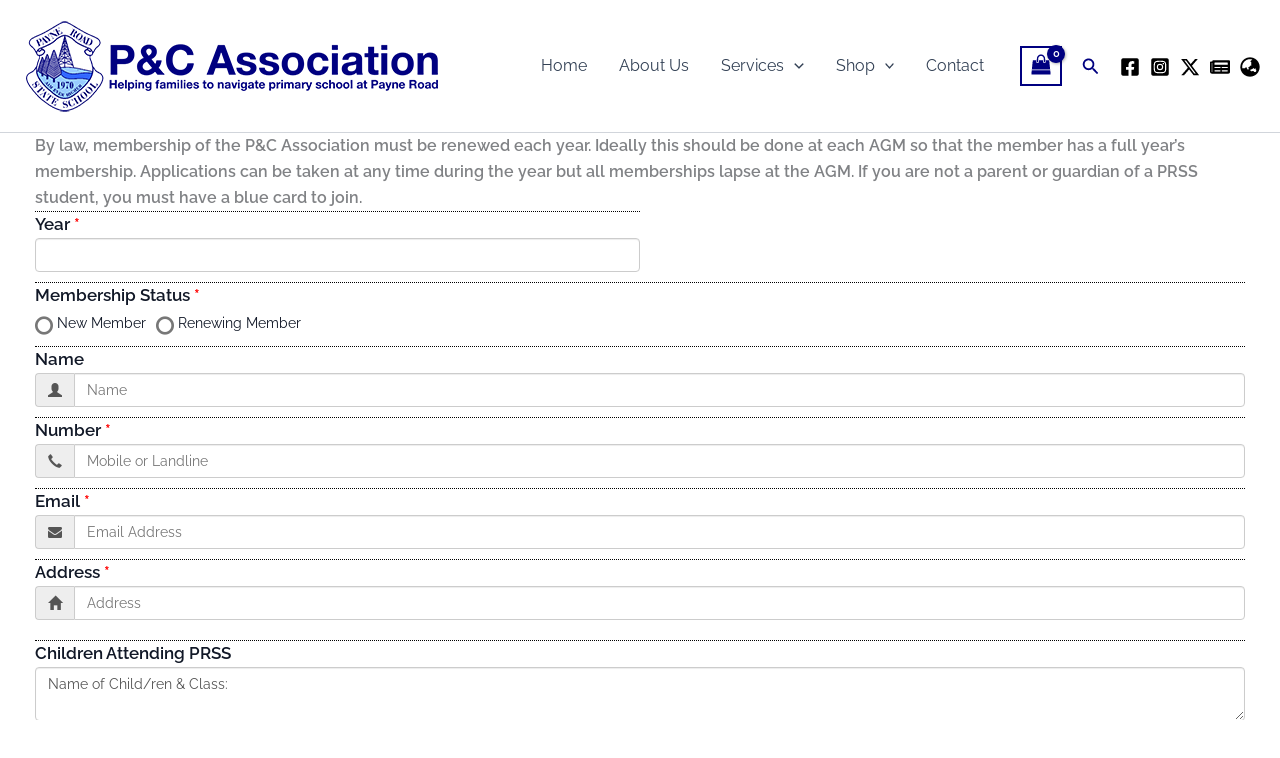

--- FILE ---
content_type: application/javascript
request_url: https://payneroadpandc.com.au/wp-content/plugins/smart-forms/js/formBuilder/formelements.js?ver=5
body_size: 19777
content:
"use strict";

function SmartFormsIsIE8OrEarlier()
{
    return navigator.appVersion.indexOf("MSIE 7.")!=-1||navigator.appVersion.indexOf("MSIE 8.")!=-1||navigator.appVersion.indexOf("MSIE 9.")!=-1;
}
/************************************************************************************* Formula Methods ***************************************************************************************************/
var SmartFormsStyleScopeField=1;
var SmartFormsStyleScopeType=2;
var SmartFormsStyleScopeAll=3;

//used in an string that is evaluated as function
//noinspection JSUnusedGlobalSymbols
function RedNaoGetValueFromArray(array)
{
    var value=0;

    for(var i=0;i<array.length;i++)
    {
        var aux=parseFloat(array[i].amount);
        if(isNaN(aux))
           aux=0;
        value+=aux;
    }

    return value;
}


function RedNaoListContainsValue(options,value)
{
    var arrayOfValues;
    if(value!=null&&typeof value.selectedValues !='undefined')
        arrayOfValues=value.selectedValues;
    else
    {
        arrayOfValues=[];
        arrayOfValues.push(value);
    }

    for(var i=0;i<arrayOfValues.length;i++)
    {
        for(var h=0;h<options.length;h++)
            if(rnJQuery.trim(options[h].toLowerCase())==rnJQuery.trim(arrayOfValues[i].label.toLowerCase()))
                return true;
    }

    return false;
}


/************************************************************************************* End or formula methods ***************************************************************************************************/




function RedNaoFormElementEscape(property)
{
    return property.replace(' ','_');
}

function sfRedNaoCreateFormElementByName(elementName,options,serverOptions)
{
    if(elementName=='rednaotextinput')
        return new sfTextInputElement(options,serverOptions);
    if(elementName=='rednaoprependedtext')
        return new sfPrependTexElement(options,serverOptions);
    if(elementName=='rednaoappendedtext')
        return new sfAppendedTexElement(options,serverOptions);
    if(elementName=='rednaoprependedcheckbox')
        return new sfPrependCheckBoxElement(options,serverOptions);
    if(elementName=='rednaoappendedcheckbox')
        return new sfAppendCheckBoxElement(options,serverOptions);
    if(elementName=='rednaobuttondropdown')
        return 'rednaobuttondropdown';
    if(elementName=='tabradioscheckboxes')
        return 'tabradioscheckboxes';
    if(elementName=='rednaomultiplecheckboxes')
        return new sfMultipleCheckBoxElement(options,serverOptions);
    if(elementName=='rednaoselectbasic')
        return new sfSelectBasicElement(options,serverOptions);
    if(elementName=='rednaofilebutton')
        return 'rednaofilebutton';
    if(elementName=='rednaosinglebutton')
        return 'rednaosinglebutton';
    if(elementName=='rednaodoublebutton')
        return 'rednaodoublebutton';
    if(elementName=='rednaotitle')
        return new sfTitleElement(options,serverOptions);
    if(elementName=='rednaotextarea')
        return  new sfTextAreaElement(options,serverOptions);
    if(elementName=='rednaomultipleradios')
        return new sfMultipleRadioElement(options,serverOptions);
    if(elementName=='rednaodonationbutton')
        return new sfDonationButtonElement(options,serverOptions);
    if(elementName=='rednaodonationrecurrence')
        return new sfRecurrenceElement(options,serverOptions);
    if(elementName=='rednaosubmissionbutton')
        return new sfRedNaoSubmissionButton(options,serverOptions);

    if(elementName=='rednaodatepicker')
        return new sfRedNaoDatePicker(options,serverOptions);
    if(elementName=='rednaoname')
        return new sfRedNaoName(options,serverOptions);
    if(elementName=='rednaoaddress')
        return new sfRedNaoAddress(options,serverOptions);
    if(elementName=='rednaophone')
        return new sfRedNaoPhone(options,serverOptions);
    if(elementName=='rednaoemail')
        return new sfRedNaoEmail(options,serverOptions);
    if(elementName=='rednaonumber')
        return new sfRedNaoNumber(options,serverOptions);
    if(elementName=='rednaocaptcha')
        return new sfRedNaoCaptcha(options,serverOptions);
    if(elementName=='rednaohtml')
        return new sfHtmlElement(options,serverOptions);
    if(elementName=='rednaosearchablelist')
        return new sfSearchableList(options,serverOptions);
    if(elementName=='rednaosurveytable')
        return new sfSurveyTable(options,serverOptions);
    if(elementName=='rednaorating')
        return new sfRating(options,serverOptions);
    if(elementName=='rednaolineseparator')
        return new sfLineSeparator(options,serverOptions);

    for(var i=0;i<sfFormElementBase.Extensions.length;i++)
        if(sfFormElementBase.Extensions[i].Name==elementName)
            return sfFormElementBase.Extensions[i].Create(options,serverOptions);

    var formId=0;
    if(options!=null&&typeof options.FormId!='undefined')
        formId=options.FormId;

    var smartFormsAdditionalFields=window['smartFormsAdditionalFields'+formId];

    if(typeof smartFormsAdditionalFields!='undefined')
    {
        for (var i = 0; i < smartFormsAdditionalFields.length; i++)
        {
            if (smartFormsAdditionalFields[i].id == elementName)
                return new SmartFormsFields[smartFormsAdditionalFields[i].id](options, serverOptions);
        }
    }
    console.log('The field '+elementName+' was not found');
    throw 'Element Type Not Found';
}

/************************************************************************************* Base Class  ***************************************************************************************************/
function sfFormElementBase(options,serverOptions)
{
    //Variable declared in another javascript;
    //noinspection JSUnresolvedVariable
    this.Translations=SmartFormsElementsTranslation;
    this.StyleTags={};
    this.Fields=[];
    this.IsFieldContainer=false;
    this.HandleFieldsInternally=false;
    this.FieldContainer=null;
    this._ignore=false;
    this.IsInternal=false;
    this.Generator=null;
    this.Errors={};
    this.ShowRequests=[];
    this.Container=null;
    if(options==null)
    {
        this.Options={};
        this.ServerOptions={};
        this.Options._id=++sfFormElementBase.FieldId;
        this.Options.ClassName="";
        this.Options.IsRequired='n';
        this.Options.Formulas={};
        this.Options.Styles={};
        this.Options.ContainerOptions={
            Id:0,
            Type:'single',
            Width:-1
        };

        sfFormElementBase.IdCounter++;
        this.Id='rnField'+sfFormElementBase.IdCounter;
        while(!SmartFormsFieldIsAvailable(this.Id))
        {
            sfFormElementBase.IdCounter++;
            this.Id='rnField'+sfFormElementBase.IdCounter;
        }

        this.Options.Id=this.Id;
        this.IsNew=true;
        this.GenerateDefaultStyle();
    }
    else
    {
        this.Id=options.Id;
        this.IsNew=false;
        if(serverOptions=='undefined')
            this.ServerOptions={};
        else
            this.ServerOptions=serverOptions;

        if(typeof options._id =='undefined')
            options._id=++sfFormElementBase.FieldId;
        else
            sfFormElementBase.FieldId=Math.max(sfFormElementBase.FieldId,options._id);
        if(typeof options.IsRequired=='undefined')
            options.IsRequired='n';
        this.Options=options;
        if(typeof this.Options.ContainerOptions=='undefined')
            this.Options.ContainerOptions={
                Id:0,
                Type:'single',
                Width:-1
            };
        if(typeof this.Options.Styles=='undefined')
            this.Options.Styles={};
        if(typeof this.Options.Formulas=='undefined')
            this.Options.Formulas={};
        else{
            if(typeof RedNaoFormulaManagerVar!='undefined')
                for(var property in this.Options.Formulas)
                {
                    RedNaoFormulaManagerVar.AddFormula(this,this.Options.Formulas[property]);
                }
        }


    }
    this._id=this.Options._id;
    this.FormId=0;
    this.Properties=null;
    this.amount=0;
    this.SetGlobalProperties();
}
sfFormElementBase.Extensions=[];
sfFormElementBase.IdCounter=0;
sfFormElementBase.FieldId=0;

sfFormElementBase.prototype.InitializeFieldLinking=function(listOfFields){
    if(this.IsFieldContainer)
        for(var i=0;i<listOfFields.length;i++)
            if(listOfFields[i].Options._parentId==this.Options._id)
                this.AddField(listOfFields[i],this.Fields.length);

};

sfFormElementBase.prototype.AddField=function(field,index)
{
    if(field.FieldContainer!=null)
        field.FieldContainer.RemoveField(field);
    this.Fields.splice(index,0,field);
    if(this.HandleFieldsInternally)
        this.Options.FieldOptions.splice(index,0,field.Options);
    field.FieldContainer=this;
    field.Options._parentId=this._id;
};



sfFormElementBase.prototype.RemoveField=function(field)
{
    this.Fields.splice(this.Fields.indexOf(field),1);
    if(this.HandleFieldsInternally)
        this.Options.FieldOptions.splice(this.Options.FieldOptions.indexOf(field.Options),1);
    field.FieldContainer=null;
    field.Options._parentId=null;
};


sfFormElementBase.prototype.GetContainer=function()
{
    if(this.Container==null)
        this.Container=SmartFormsModules.ContainerManager.CreateOrUpdateContainer(this);

    return this.Container;
};

sfFormElementBase.prototype.GetFormId=function()
{
    if(typeof this.FormId=='undefined')
        return 0;

    return this.FormId;
};


sfFormElementBase.prototype.AddError=function(id,errorMessage)
{
    this.Errors[id]=errorMessage;
};

sfFormElementBase.prototype.RemoveError=function(id)
{
    if(typeof this.Errors[id]!='undefined')
        delete this.Errors[id];
};


sfFormElementBase.prototype.GetStepOptions=function()
{
    if(this.Generator==null||this.Generator.MultipleStepsManager==null||typeof this.Generator.MultipleStepsManager.StepCatalog[this.GetStepId()]=='undefined')
        return null;
    return this.Generator.MultipleStepsManager.StepCatalog[this.GetStepId()];
};


sfFormElementBase.prototype.GetFirstError=function()
{
    for(var errorId in this.Errors)
        return this.Errors[errorId];

    return null;
};


sfFormElementBase.prototype.ShowLoadingBox=function()
{
    var $controlBox=this.JQueryElement.find('.redNaoControls ');
    $controlBox.append('<div class="rnLoadingbBox" style="z-index: 10000000;display: flex;justify-content: center;align-items: center; background-color: white;position: absolute;width:100%;height:100%;left:0;opacity: .6;top:0;"><i style="font-size: 20px;line-height: 20px;height: 20px;" class="fa fa-spinner fa-spin" aria-hidden="true"></i></div>')
};

sfFormElementBase.prototype.HideLoadingBox=function()
{
    this.JQueryElement.find('.rnLoadingbBox').remove();
};

sfFormElementBase.prototype.SetGlobalProperties=function()
{
    if(this.IsNew)
        this.Options.Spacing='col-sm-12';
    else
        this.SetDefaultIfUndefined('Spacing','col-sm-12');
};

sfFormElementBase.prototype.SetData=function(data)
{

};

sfFormElementBase.prototype.Ignore=function()
{
    if(this._ignore===true)
        return;
    this._ignore=true;
    this.FirePropertyChanged();
};

sfFormElementBase.prototype.GetStepId=function()
{
    if(typeof this.Options.StepId=='undefined')
        return '';

    return this.Options.StepId;
};

sfFormElementBase.prototype.SetStepId=function(stepId)
{
    this.Options.StepId=stepId;
};

sfFormElementBase.prototype.Hide=function(requestId)
{
    if(this.ShowRequests.indexOf(requestId)>=0)
        this.ShowRequests.splice(this.ShowRequests.indexOf(requestId),1);

    if(this.ShowRequests.length<=0)
    {
        var me=this;
        this.JQueryElement.slideUp(400,function(){me.JQueryElement.css('display','none')});
        this.Ignore();
    }
};

sfFormElementBase.prototype.Show=function(requestId)
{
    if(this.ShowRequests.indexOf(requestId)<0)
        this.ShowRequests.push(requestId);

    this.JQueryElement.slideDown();
    this.UnIgnore();
};

sfFormElementBase.prototype.UnIgnore=function()
{
    if(this._ignore===false)
        return;
    this._ignore=false;
    this.FirePropertyChanged();
};

sfFormElementBase.prototype.IsIgnored=function()
{

    var stepOptions=this.GetStepOptions();
    if(stepOptions!=null&&stepOptions.IsIgnored)
        return true;
    if(this.FieldContainer==null)
        return this._ignore;
    if(this.FieldContainer.IsIgnored())
        return true;
    return this._ignore;
};


sfFormElementBase.prototype.FirePropertyChanged=function(subField){

    if(typeof subField==='undefined')
        subField='';
    this.DestroyPopOver();
    RedNaoEventManager.Publish('formPropertyChanged',{Field:this,FieldName:this.Id, Value:this.GetValueString(),FormId:this.FormId,SubField:subField});

};

sfFormElementBase.prototype.DestroyPopOver=function()
{
    this.JQueryElement.popover('destroy');
};

sfFormElementBase.prototype.SetDefaultIfUndefined=function(propertyName,defaultValue)
{
    if(typeof this.Options[propertyName]=='undefined')
        this.Options[propertyName]=defaultValue;
};


sfFormElementBase.prototype.GenerateDefaultStyle=function()
{
};

sfFormElementBase.prototype.GetRootContainer=function()
{
    return rnJQuery("#"+this.Id);
};

sfFormElementBase.prototype.GetElementByClassName=function(className)
{
    return this.GetRootContainer().find("."+className);
};

sfFormElementBase.prototype.RefreshElement=function(propertyChanged,previousValue)
{
    if(propertyChanged!=null)
    {
        if(this.HandleRefresh(propertyChanged,previousValue))
            return;
    }
    var element=this.JQueryElement;
   // var labelWidth=element.find('.rednao_label_container').width();
    //var controlWidth=element.find('.redNaoControls').width();
    var i;
    var generatedElement;
    if(this.IsFieldContainer)
    {
        var $fieldList=element.find('.fieldContainerOfFields').detach();
        var $actions=element.find('.smartFormsActionMenu').detach();
        element.empty();
        generatedElement = rnJQuery(this.GenerateInlineElement(propertyChanged));
        if($actions.length>0)
            element.append($actions);
        element.append(generatedElement);
        element.find('.fieldContainerOfFields').replaceWith($fieldList);


    }else
    {
        element.find(".rednao_label_container, .redNaoControls").remove();
        element.find(".redNaoOneColumn").remove();
        generatedElement = rnJQuery(this.GenerateInlineElement(propertyChanged));
        element.append(generatedElement);
        //noinspection JSUnusedGlobalSymbols
    }
    this.JQueryElement = element;


    this.GenerationCompleted(element);
    if(!smartFormsDesignMode)
    {
    //    element.find('.rednao_label_container').width(labelWidth);
    //    element.find('.redNaoControls').width(controlWidth);
    }
    return element;
};

sfFormElementBase.prototype.HandleRefresh=function(propertyChanges){
    return false;
};

sfFormElementBase.prototype.GenerateHtml=function(jqueryElement,animate)
{
    var newElement=this.GetContainer().ReplaceWithJQueryElement(jqueryElement,animate);
 //   var newElement=rnJQuery('<div class="'+this.GetElementClasses()+'" id="'+this.Id+'" >'+this.GenerateInlineElement()+'</div>');
   // jqueryElement.replaceWith(newElement );
    //noinspection JSUnusedGlobalSymbols
    this.JQueryElement=newElement;
    this.GenerationCompleted(newElement);
    this.ApplyAllStyles();
    return newElement;

};

sfFormElementBase.prototype.MoveField=function(fieldToMove,position,animate)
{
    return this.GetContainer().MoveField(this,fieldToMove,position,animate);
};

sfFormElementBase.prototype.InsertField=function(fieldToInsert,position,animate)
{
    return this.GetContainer().InsertField(this,fieldToInsert,position,animate);
};




sfFormElementBase.prototype.SetContainer=function(container)
{
    this.Container=container;
    this.Options.ContainerOptions.Id=container.Options.Id;
    this.Options.ContainerOptions.Type=container.Options.Type;
};

sfFormElementBase.prototype.AppendElementToContainer=function(jqueryElement,animate)
{

    var JQueryElement=this.GetContainer().AppendJQueryElementToUI(this,jqueryElement,animate);
    //var JQueryElement=rnJQuery( '<div class="'+this.GetElementClasses()+'" id="'+this.Id+'">'+this.GenerateInlineElement()+'</div>');
    //jqueryElement.append(JQueryElement);
    //noinspection JSUnusedGlobalSymbols
    if(this.FieldContainer!=null&&!jqueryElement.hasClass('fieldContainerOfFields'))
        this.JQueryElement = JQueryElement;
    else{
        this.JQueryElement = JQueryElement;
        if(this.IsFieldContainer&&this.HandleFieldsInternally)
            this.InitializeField();
        this.GenerationCompleted(JQueryElement);
        this.ApplyAllStyles();
    }


};

sfFormElementBase.prototype.GetElementClasses=function()
{
    var isRequired='';
    if(typeof this.Options.IsRequired!='undefined'&&this.Options.IsRequired=='y')
        isRequired='sfRequired';
    var spacing=this.Options.Spacing;
    if(this.Options.ContainerOptions.Width!=-1)
        spacing='sfContainedField sfFieldWidth'+this.Options.ContainerOptions.Width;

    var fieldWithFields='';
    if(this.IsFieldContainer)
        fieldWithFields='sfFieldWithFields';

    return 'rnintid_'+this.Options._id+' rednao-control-group form-group row '+this.Options.ClassName+' '+spacing+' '+fieldWithFields+' '+ isRequired+' '+this.Options.CustomCSS;
};

sfFormElementBase.prototype.GetFriendlyName=function()
{
    if(this.Options.Label.trim()=='')
        return this.Options.Id;
    return this.Options.Label;
};

sfFormElementBase.prototype.StoresInformation=function()
{
    return true;
};
sfFormElementBase.prototype.IsHandledByAnotherField=function()
{
    return this.FieldContainer!=null&&this.FieldContainer.HandleFieldsInternally;
};

sfFormElementBase.prototype.CreateProperties=function()
{
    throw 'Abstract method';
};

sfFormElementBase.prototype.GenerateInlineElement=function()
{
    throw 'Abstract method';
};

sfFormElementBase.prototype.GetProperties=function()
{
    if(this.Properties==null)
    {
        this.Properties=[];
        this.CreateProperties();
        if(SmartFormsEnableGDPR=='y'&&this.StoresInformation())
        {
            this.Properties.push(new PropertyContainer('gdpr','GDPR').AddProperties([
                new CheckBoxProperty(this,this.Options,"DoNotSave","Do not save this field in the database",{ManipulatorType:'basic'}),
            ]));
        }
        this.CreateGlobalProperties();
    }

    return this.Properties;
};

sfFormElementBase.prototype.CreateGlobalProperties=function()
{
    for(var i=0;i<this.Properties.length;i++)
    {
        if(typeof this.Properties[i].Id!='undefined'&&this.Properties[i].Id=='advanced')
        {
            var self=this;
            this.Properties[i].AddProperty(
                new ComboBoxProperty(this,this.Options,"Spacing","Spacing",{ManipulatorType:'basic',Values:[
                {label:'Fill entire row (12 Columns)',value:'col-sm-12'},
                {label:'Use 11 columns',value:'col-sm-11'},
                {label:'Use 10 columns',value:'col-sm-10'},
                {label:'Use 9 columns',value:'col-sm-9'},
                {label:'Use 8 columns',value:'col-sm-8'},
                {label:'Use 7 columns',value:'col-sm-7'},
                {label:'Use 6 columns',value:'col-sm-6'},
                {label:'Use 5 columns',value:'col-sm-5'},
                {label:'Use 4 columns',value:'col-sm-4'},
                {label:'Use 3 columns',value:'col-sm-3'},
                {label:'Use 2 columns',value:'col-sm-2'},
                {label:'Use 1 columns',value:'col-sm-1'}
            ],
                ChangeCallBack:function()
                {
                    var previousClasses=self.JQueryElement.attr('class');
                    var newClasses=self.GetElementClasses();
                    if(previousClasses.indexOf('SmartFormsElementSelected')>=0)
                        newClasses+=' SmartFormsElementSelected';
                    self.JQueryElement.attr('class',newClasses);
                },
                ToolTip:{Text:"Space that the field will occupy.\r\nNote: All rows have a capacity of 12 columns and will be filled with as much fields as possible, for example, if you sequentially have two fields that use 6 columns each they will be placed in the same row",
                    Width:'400px'}
            }));

            break;
        }
    }

};

sfFormElementBase.prototype.GetPropertyName=function()
{
    return '';
};

sfFormElementBase.prototype.RegisterForFocusEvent=function($element)
{
    $element.focus(function(){
        $element.closest('.form-group').addClass('is-focused');
    });

    $element.focusout(function(){
        $element.closest('.form-group').removeClass('is-focused');
    });

};

sfFormElementBase.prototype.GeneratePropertiesHtml=function(jQueryObject)
{
    var properties=this.GetProperties();

    for(var i=0;i<properties.length;i++)
    {
        properties[i].CreateProperty(jQueryObject);
    }

    jQueryObject.append('<div style="clear:both;"></div>')
};


sfFormElementBase.prototype.GetValueString=function()
{
    return '';
};

sfFormElementBase.prototype.GenerationCompleted=function(jQueryElement)
{

};

sfFormElementBase.prototype.IsValid=function()
{
    return true;
};

sfFormElementBase.prototype.InternalIsValid=function()
{
    var firstError=this.GetFirstError();
    if(firstError==null)
    {
        this.JQueryElement.removeClass('has-error');
        this.JQueryElement.popover('destroy');
        return true;
    }
    this.JQueryElement.addClass('has-error');
    var tooltipPosition=this.ClientOptions.ToolTipPosition;
    if(this.ClientOptions.DocumentWidth<=768)
        tooltipPosition='bottom';

    var trigger='click';
    if(tooltipPosition=='bottom')
        trigger='manual';


    if(tooltipPosition=='bottom'&&this.JQueryElement.data('bs.popover')!=null&&this.JQueryElement.data('bs.popover').$tip!=null)
{
    if(this.JQueryElement.data('bs.popover').$tip.find('.popover-content').text()==firstError)
        return;
    else
        this.DestroyPopOver();
}

    var container=this.JQueryElement;

    if(this.ClientOptions.ToolTipPosition!='none')
        this.JQueryElement.popover({
            html : true,
            content :firstError,
            'trigger':trigger,
            placement:tooltipPosition,
            'container':container,
            template:'<div class="popover invalid" role="tooltip"><div class="arrow"></div><h3 class="popover-title"></h3><div class="popover-content"></div></div>'
        });

    this.JQueryElement.on('show.bs.popover',function(e,args){
        if(tooltipPosition=='bottom')
        {
            args.popoverInstance.tip().addClass('sfPopHidden');

        }
    });

    this.JQueryElement.on('shown.bs.popover',function(e,args){
        if(tooltipPosition=='bottom')
        {
            var $popover=args.popoverInstance.tip();
            var height=$popover.find('.popover-content').outerHeight()+4;

            $popover.css('top',parseInt($popover.css('top'), 10)-5);
            $popover.removeClass('sfPopHidden');
            $popover.addClass('in');
            $popover.velocity({'height':height},"easeIn",300);

        }
    });

    this.JQueryElement.on('hide.bs.popover',function(e,args){
        if(tooltipPosition=='bottom')
        {
            var $popover=args.popoverInstance.tip();
            $popover.velocity({'height':0},"easeInExp",300,function(){
                $popover.addClass('sfPopHidden');
                $popover.removeClass('in');

            });
        }
    });

    if(this.IsIgnored())
        return true;


    this.JQueryElement.popover('show');
    return false;


};

sfFormElementBase.prototype.ClearInvalidStyle=function()
{

};

sfFormElementBase.prototype.Clone=function()
{
   var newObject=  rnJQuery.extend(true, {}, this);
    sfFormElementBase.IdCounter++;
    newObject.Id='rnField'+sfFormElementBase.IdCounter;
    newObject._id=++sfFormElementBase.FieldId;
    newObject.Options.Id=newObject.Id;
    newObject.Properties=null;
    newObject.Options.ContainerOptions={
        Id:0,
        Type:'single',
        Width:-1
    };
    newObject.Container=null;

    return newObject;
};

sfFormElementBase.prototype.GetValuePath=function()
{
    return '';
};

sfFormElementBase.prototype.GetDataStore=function()
{
    return new SmartFormBasicDataStore('value');
};

sfFormElementBase.prototype.GetLabelPath=function()
{
    return 'formData.'+this.Id+'.label';
};

sfFormElementBase.prototype.GetNumericalValuePath=function()
{
    return 'formData.'+this.Id+'.numericalValue';
};

sfFormElementBase.prototype.GetStyleTagForElement=function(elementName)
{
    if(typeof this.StyleTags[elementName]=='undefined')
    {
        this.StyleTags[elementName]=rnJQuery("<style type='text/css'></style>");
        rnJQuery("head").append(this.StyleTags[elementName]);
    }

    return this.StyleTags[elementName];
};

sfFormElementBase.prototype.ApplyAllStyles=function()
{
    for(var elements in this.Options.Styles)
        this.ApplyTagStyleForElement(elements);
};

sfFormElementBase.prototype.ApplyTagStyleForElement=function(elementName)
{
    if(typeof this.Options.Styles[elementName]=='undefined'||SmartFormsIsIE8OrEarlier())
        return;

    var style="";
    var elementProperties=this.Options.Styles[elementName];
    if(typeof elementProperties.Properties !='undefined')
        for(var styleName in elementProperties.Properties)
        {
            //noinspection JSUnfilteredForInLoop
            style+=styleName+":"+elementProperties.Properties[styleName]+" !important;";
        }

    if(typeof elementProperties.CustomCSS!='undefined')
        style+=elementProperties.CustomCSS.CSS;

    //noinspection JSUnresolvedVariable
    var selector=this.GetSelectorByScope(elementProperties.Scope,elementName);

    var tag=this.GetStyleTagForElement(elementName);
    tag.empty();
    tag.append( selector+' {'+style+'}')


};

sfFormElementBase.prototype.GetSelectorByScope=function(scope,elementName)
{
    if(scope==SmartFormsStyleScopeField)
        return '#'+this.Id + " ."+elementName;

    if(scope==SmartFormsStyleScopeType)
        return '.'+this.Options.ClassName+' .'+elementName;

    if(scope==SmartFormsStyleScopeAll)
        return '.'+elementName;

    throw ("Undefined scope");
};


sfFormElementBase.prototype.LoadPlaceHolderIcon=function($element,$offsetLeft,$offsetRight,options)
{
    rnJQuery.RNLoadLibrary([smartFormsPath+'js/utilities/rnPlaceHolderIcons.js'],null,function(){
        SfLoadPlaceHolderIcon($element,$offsetLeft,$offsetRight,options);
    });
};

/************************************************************************************* Title Element ***************************************************************************************************/

function sfTitleElement(options,serverOptions)
{
    sfFormElementBase.call(this,options,serverOptions);
    this.Title="Title";
    if(this.IsNew)
    {
        this.Options.ClassName="rednaotitle";
        this.Options.Title="Title";
        this.Options.CustomCSS='';
    }else{
        this.SetDefaultIfUndefined('CustomCSS','');
    }
}
sfTitleElement.prototype=Object.create(sfFormElementBase.prototype);

sfTitleElement.prototype.GetFriendlyName=function()
{
    return this.Options.Title;
};


sfTitleElement.prototype.CreateProperties=function()
{

    this.Properties.push(new PropertyContainer('general','General').AddProperties([
        new SimpleTextProperty(this,this.Options,"Title","Title",{ManipulatorType:'basic'}),

    ]));

    this.Properties.push(new PropertyContainer('advanced','Advanced').AddProperties([

    ]));

};

sfTitleElement.prototype.GenerateInlineElement=function()
{
    return '<div class="col-sm-12 redNaoControls"><legend class="redNaoLegend redNaoOneColumn">'+RedNaoEscapeHtml(this.Options.Title)+'</legend></div>';
};




sfTitleElement.prototype.GetValueString=function()
{
    return '';

};

sfTitleElement.prototype.StoresInformation=function()
{
    return false;
};


/************************************************************************************* Line separator Element ***************************************************************************************************/

function sfLineSeparator(options,serverOptions)
{
    sfFormElementBase.call(this,options,serverOptions);
    this.Title="Title";
    if(this.IsNew)
    {
        this.Options.ClassName="rednaolineseparator";
        this.Options.CustomCSS='';
    }else{
        this.SetDefaultIfUndefined('CustomCSS','');
    }
}
sfLineSeparator.prototype=Object.create(sfFormElementBase.prototype);

sfLineSeparator.prototype.GetFriendlyName=function()
{
    return this.Options.Title;
};


sfLineSeparator.prototype.CreateProperties=function()
{

    this.Properties.push(new CustomCSSProperty(this,this.Options));
};

sfLineSeparator.prototype.GenerateInlineElement=function()
{
    return '<div class="col-sm-12"><hr/></div>';
};




sfLineSeparator.prototype.GetValueString=function()
{
    return '';

};

sfLineSeparator.prototype.StoresInformation=function()
{
    return false;
};

sfLineSeparator.prototype.GenerationCompleted=function(jQueryElement)
{
    if(this.JQueryElement.parent().hasClass('component'))
        this.JQueryElement.find('div').prepend('<span style="color:#aaaaaa">&lt;&lt;Horizontal Line Separator&gt;&gt;</span>')
};


/************************************************************************************* Text Element ***************************************************************************************************/

function sfTextInputElement(options,serverOptions)
{
    sfFormElementBase.call(this,options,serverOptions);
    this.Title="Text Input";
    if(this.IsNew)
    {
        this.Options.ClassName="rednaotextinput";
        this.Options.Label="Text Input";
        this.Options.Placeholder="";
        this.Options.Value="";
        this.Options.ReadOnly='n';
        this.Options.Width="";
        this.Options.Icon={ClassName:''};
        this.Options.CustomCSS='';
        this.Options.Placeholder_Icon={ClassName:'',Orientation:''};
    }else{
        this.SetDefaultIfUndefined('Value','');
        this.SetDefaultIfUndefined('ReadOnly','n');
        this.SetDefaultIfUndefined('Width','');
        this.SetDefaultIfUndefined('Icon',{ClassName:''});
        this.SetDefaultIfUndefined('CustomCSS','');
        this.SetDefaultIfUndefined('Placeholder_Icon',{ClassName:''});
    }





}

sfTextInputElement.prototype=Object.create(sfFormElementBase.prototype);

sfTextInputElement.prototype.CreateProperties=function()
{
    this.Properties.push(new PropertyContainer('general','Common').AddProperties([
        new SimpleTextProperty(this,this.Options,"Label","Label",{ManipulatorType:'basic'}),
        new CheckBoxProperty(this,this.Options,"IsRequired","Required",{ManipulatorType:'basic'}),
        new SimpleTextProperty(this,this.Options,"Value","Default Value",{ManipulatorType:'basic',RefreshFormData:true}).SetEnableFormula()
    ]));

    this.Properties.push(new PropertyContainer('icons','Icons and Tweaks').AddProperties([
        new SimpleTextProperty(this,this.Options,"Placeholder","Placeholder",{ManipulatorType:'basic',IconOptions:{Type:'leftAndRight'}}),
        new SimpleNumericProperty(this,this.Options,"Width","Width",{ManipulatorType:'basic'}),
        new IconProperty(this,this.Options,'Icon','Icon',{ManipulatorType:'basic'})
    ]));


    this.Properties.push(new PropertyContainer('advanced','Advanced').AddProperties([
        new CheckBoxProperty(this,this.Options,"ReadOnly","Read Only",{ManipulatorType:'basic'}),
        new IdProperty(this,this.Options),
        new CustomCSSProperty(this,this.Options)
    ]));

};

sfTextInputElement.prototype.GenerateInlineElement=function()
{
    var additionalStyle='';
    if(!isNaN(parseFloat(this.Options.Width)))
        additionalStyle='max-width:'+this.Options.Width+'px'+' !important;';

    var startOfInput='';
    var endOfInput='';

    if(this.Options.Icon.ClassName!='')
    {
        startOfInput='<div class="rednao-input-prepend input-group"><span class="redNaoPrepend input-group-addon prefix '+RedNaoEscapeHtml(this.Options.Icon.ClassName)+' "></span>';
        endOfInput='</div>';
    }

    return '<div class="rednao_label_container col-sm-3"><label class="rednao_control_label" >'+RedNaoEscapeHtml(this.Options.Label)+'</label></div>'+
                '<div class="redNaoControls col-sm-9">'+
                     startOfInput+
                    '<input '+(this.Options.IsRequired=='y'?'aria-required="true"':"")+' style="'+additionalStyle+'" '+(this.Options.ReadOnly=='y'?'disabled="disabled"':"")+' name="'+this.GetPropertyName()+'" type="text" placeholder="'+RedNaoEscapeHtml(this.Options.Placeholder)+'" class="form-control redNaoInputText '+(this.Options.ReadOnly=='y'?'redNaoDisabledElement':"")+'" value="'+RedNaoEscapeHtml(this.Options.Value)+'">'+
                    endOfInput+
                '</div>';
};


sfTextInputElement.prototype.GetValueString=function()
{
    if(this.IsIgnored())
        return {value:''};
    return {value:this.JQueryElement.find('.redNaoInputText').val()};
};

sfTextInputElement.prototype.SetData=function(data)
{
    this.JQueryElement.find('.redNaoInputText').val(data.value);
};

sfTextInputElement.prototype.GetValuePath=function()
{
    return 'formData.'+this.Id+'.value';
};


sfTextInputElement.prototype.IsValid=function()
{
    if(this.JQueryElement.find('.redNaoInputText').val()==""&&this.Options.IsRequired=='y')
        this.AddError('root',this.InvalidInputMessage);
    else
        this.RemoveError('root');
    return this.InternalIsValid();
};

//noinspection JSUnusedLocalSymbols
sfTextInputElement.prototype.GenerationCompleted=function(jQueryElement)
{
    var self=this;
    this.JQueryElement.find( '.redNaoInputText').change(function(){self.FirePropertyChanged();});
 
    this.RegisterForFocusEvent(this.JQueryElement.find( '.redNaoInputText'));
    if(this.Options.Placeholder_Icon.ClassName!='')
    {
        this.LoadPlaceHolderIcon(jQueryElement.find('.redNaoInputText'),null,null,this.Options.Placeholder_Icon);
    }


};

/************************************************************************************* Prepend Text Element ***************************************************************************************************/

function sfPrependTexElement(options,serverOptions)
{
    sfFormElementBase.call(this,options,serverOptions);
    this.Title="Prepend Text";

    if(this.IsNew)
    {
        this.Options.Label="Prepend Text";
        this.Options.ClassName="rednaoprependedtext";
        this.Options.Placeholder="";
        this.Options.Prepend="Prepend";
        this.Options.Value='';
        this.Options.Checked='y';
        this.Options.Width='';
        this.Options.Icon={ClassName:''};
        this.Options.CustomCSS='';
        this.Options.ReadOnly='n';
        this.Options.Placeholder_Icon={ClassName:'',Orientation:''};
    }else{
        this.SetDefaultIfUndefined('Value','');
        this.SetDefaultIfUndefined('Width','');
        this.SetDefaultIfUndefined('Icon',{ClassName:''});
        this.SetDefaultIfUndefined('CustomCSS','');
        this.SetDefaultIfUndefined('Placeholder_Icon',{ClassName:''});
        this.SetDefaultIfUndefined('ReadOnly','n');

    }



}

sfPrependTexElement.prototype=Object.create(sfFormElementBase.prototype);

sfPrependTexElement.prototype.CreateProperties=function()
{

    this.Properties.push(new PropertyContainer('general','General').AddProperties([
        new SimpleTextProperty(this,this.Options,"Label","Label",{ManipulatorType:'basic'}),
        new CheckBoxProperty(this,this.Options,"IsRequired","Required",{ManipulatorType:'basic'}),
        new SimpleTextProperty(this,this.Options,"Prepend","Prepend Text",{ManipulatorType:'basic'}),
        new SimpleTextProperty(this,this.Options,"Value","Default Value",{ManipulatorType:'basic',RefreshFormData:true}).SetEnableFormula()
    ]));

    this.Properties.push(new PropertyContainer('icons','Icons and Tweaks').AddProperties([
        new SimpleTextProperty(this,this.Options,"Placeholder","Placeholder",{ManipulatorType:'basic',IconOptions:{Type:'leftAndRight'}}),
        new SimpleNumericProperty(this,this.Options,"Width","Width",{ManipulatorType:'basic'}),
        new IconProperty(this,this.Options,'Icon','Icon',{ManipulatorType:'basic'})
    ]));


    this.Properties.push(new PropertyContainer('advanced','Advanced').AddProperties([
        new CheckBoxProperty(this,this.Options,"ReadOnly","Read Only",{ManipulatorType:'basic'}),
        new IdProperty(this,this.Options),
        new CustomCSSProperty(this,this.Options)
    ]));


};

sfPrependTexElement.prototype.GenerateInlineElement=function()
{
    var additionalStyle='';
    if(!isNaN(parseFloat(this.Options.Width)))
        additionalStyle='width:'+this.Options.Width+'px'+' !important;';



    return '<div class="rednao_label_container col-sm-3">'+
            '<label class="rednao_control_label" for="prependedtext">'+RedNaoEscapeHtml(this.Options.Label)+'</label>' +
            '</div>'+
            '<div class="redNaoControls col-sm-9">'+
               '<div class="rednao-input-prepend input-group">'+
                    (this.Options.Icon.ClassName!=''?'<span class="redNaoPrepend input-group-addon prefix '+RedNaoEscapeHtml(this.Options.Icon.ClassName)+' "></span>'
                                                            :'<span class="redNaoPrepend input-group-addon prefix">'+RedNaoEscapeHtml(this.Options.Prepend)+'</span>')+
                    '<input  '+(this.Options.IsRequired=='y'?'aria-required="true"':"")+'  style="'+additionalStyle+'"  name="prependedtext" '+(this.Options.ReadOnly=='y'?'disabled="disabled"':"")+' class="redNaoInputText form-control" placeholder="'+RedNaoEscapeHtml(this.Options.Placeholder)+'" type="text" value="'+RedNaoEscapeHtml(this.Options.Value)+'">'+
                '</div>'+
            '</div>';
};




sfPrependTexElement.prototype.GetValueString=function()
{
    if(this.IsIgnored())
        return {value:''};
    return {value:this.JQueryElement.find('.redNaoInputText').val()};
};

sfPrependTexElement.prototype.SetData=function(data)
{
    this.JQueryElement.find('.redNaoInputText').val(data.value);
};


sfPrependTexElement.prototype.GetValuePath=function()
{
    return 'formData.'+this.Id+'.value';
};


sfPrependTexElement.prototype.IsValid=function()
{
    if(this.JQueryElement.find('.redNaoInputText').val()==""&&this.Options.IsRequired=='y')
    {
        this.JQueryElement.addClass('has-error');
        this.AddError('root',this.InvalidInputMessage);
    }
    else
        this.RemoveError('root');

    return this.InternalIsValid();
};

//noinspection JSUnusedLocalSymbols
sfPrependTexElement.prototype.GenerationCompleted=function(jQueryElement)
{
    var self=this;
    this.JQueryElement.find('.redNaoInputText').change(function(){self.FirePropertyChanged();});
    this.RegisterForFocusEvent(this.JQueryElement.find( '.redNaoInputText'));
    if(this.Options.Placeholder_Icon.ClassName!='')
    {
        this.LoadPlaceHolderIcon(jQueryElement.find('.redNaoInputText'),jQueryElement.find('.redNaoPrepend'),null,this.Options.Placeholder_Icon);
    }
};

/************************************************************************************* Appended Text Element ***************************************************************************************************/

function sfAppendedTexElement(options,serverOptions)
{
    sfFormElementBase.call(this,options,serverOptions);
    this.Title="Appended Text";

    if(this.IsNew)
    {
        this.Options.Label="Appended Text";
        this.Options.ClassName="rednaoappendedtext";
        this.Options.Placeholder="";
        this.Options.Append="Append";
        this.Options.Value="";
        this.Options.Width='';
        this.Options.Icon={ClassName:''};
        this.Options.CustomCSS='';
        this.Options.ReadOnly='n';

        this.Options.Placeholder_Icon={ClassName:'',Orientation:''};
    }else{
        this.SetDefaultIfUndefined('Value','');
        this.SetDefaultIfUndefined('Width','');
        this.SetDefaultIfUndefined('Icon',{ClassName:""});
        this.SetDefaultIfUndefined('CustomCSS','');
        this.SetDefaultIfUndefined('Placeholder_Icon',{ClassName:''});
        this.SetDefaultIfUndefined('ReadOnly','n');

    }
}

sfAppendedTexElement.prototype=Object.create(sfFormElementBase.prototype);

sfAppendedTexElement.prototype.CreateProperties=function()
{
    this.Properties.push(new PropertyContainer('general','General').AddProperties([
        new SimpleTextProperty(this,this.Options,"Label","Label",{ManipulatorType:'basic'}),
        new CheckBoxProperty(this,this.Options,"IsRequired","Required",{ManipulatorType:'basic'}),
        new SimpleTextProperty(this,this.Options,"Append","Append Text",{ManipulatorType:'basic'}),
        new SimpleTextProperty(this,this.Options,"Value","Default Value",{ManipulatorType:'basic',RefreshFormData:true}).SetEnableFormula()

    ]));

    this.Properties.push(new PropertyContainer('icons','Icons and Tweaks').AddProperties([
        new SimpleTextProperty(this,this.Options,"Placeholder","Placeholder",{ManipulatorType:'basic',IconOptions:{Type:'leftAndRight'}}),
        new SimpleNumericProperty(this,this.Options,"Width","Width",{ManipulatorType:'basic'}),
        new IconProperty(this,this.Options,'Icon','Icon',{ManipulatorType:'basic'})
    ]));


    this.Properties.push(new PropertyContainer('advanced','Advanced').AddProperties([
        new CheckBoxProperty(this,this.Options,"ReadOnly","Read Only",{ManipulatorType:'basic'}),
        new IdProperty(this,this.Options),
        new CustomCSSProperty(this,this.Options)
    ]));

};

sfAppendedTexElement.prototype.GenerateInlineElement=function()
{
    var additionalStyle='';
    if(!isNaN(parseFloat(this.Options.Width)))
        additionalStyle='width:'+this.Options.Width+'px'+' !important;';


    return '<div class="rednao_label_container col-sm-3"><label class="rednao_control_label" for="appendedtext">'+RedNaoEscapeHtml(this.Options.Label)+'</label></div>'+
            '<div class="redNaoControls col-sm-9 ">'+
                '<div class="rednao-input-append input-group">'+
                    '<input  '+(this.Options.IsRequired=='y'?'aria-required="true"':"")+'  style="'+additionalStyle+'" name="appendedtext" '+(this.Options.ReadOnly=='y'?'disabled="disabled"':"")+'  placeholder="'+RedNaoEscapeHtml(this.Options.Placeholder)+'" type="text" class="redNaoInputText form-control" value="'+RedNaoEscapeHtml(this.Options.Value)+'">'+
                    (this.Options.Icon.ClassName!=''?'<span class="redNaoAppend input-group-addon '+RedNaoEscapeHtml(this.Options.Icon.ClassName)+' "></span>'
                                                            :'<span class="redNaoAppend input-group-addon">'+RedNaoEscapeHtml(this.Options.Append)+'</span>')+
                '</div>'+
            '</div>';


};




sfAppendedTexElement.prototype.GetValueString=function()
{
    if(this.IsIgnored())
        return {value:''};
    return  {value:this.JQueryElement.find('.redNaoInputText').val()};
};

sfAppendedTexElement.prototype.SetData=function(data)
{
    this.JQueryElement.find('.redNaoInputText').val(data.value);
};



sfAppendedTexElement.prototype.GetValuePath=function()
{
    return 'formData.'+this.Id+'.value';
};

sfAppendedTexElement.prototype.IsValid=function()
{
    if(this.JQueryElement.find('.redNaoInputText').val()==""&&this.Options.IsRequired=='y')
    {
        this.JQueryElement.addClass('has-error');
        this.AddError('root',this.InvalidInputMessage);
    }else
        this.RemoveError('root');

    return this.InternalIsValid();
};

//noinspection JSUnusedLocalSymbols
sfAppendedTexElement.prototype.GenerationCompleted=function(jQueryElement)
{
    var self=this;
    this.JQueryElement.find('.redNaoInputText').change(function(){self.FirePropertyChanged();});
    this.RegisterForFocusEvent(this.JQueryElement.find( '.redNaoInputText'));
    if(this.Options.Placeholder_Icon.ClassName!='')
    {
        this.LoadPlaceHolderIcon(jQueryElement.find('.redNaoInputText'),null,jQueryElement.find('.redNaoAppend'),this.Options.Placeholder_Icon);
    }
};


/************************************************************************************* Prepend Checkbox Element ***************************************************************************************************/

function sfPrependCheckBoxElement(options,serverOptions)
{
    sfFormElementBase.call(this,options,serverOptions);
    this.Title="Prepend Checkbox";

    if(this.IsNew)
    {
        this.Options.Label="Prepend Checkbox";
        this.Options.ClassName="rednaoprependedcheckbox";
        this.Options.Placeholder="";
        this.Options.IsChecked='n';
        this.Options.Value="";
        this.Options.Width='';
        this.Options.CustomCSS='';
        this.Options.Placeholder_Icon={ClassName:'',Orientation:''};
    }else{
        this.SetDefaultIfUndefined('Value','');
        this.SetDefaultIfUndefined('Width','');
        this.SetDefaultIfUndefined('CustomCSS','');
        this.SetDefaultIfUndefined('Placeholder_Icon',{ClassName:''});

    }
}

sfPrependCheckBoxElement.prototype=Object.create(sfFormElementBase.prototype);

sfPrependCheckBoxElement.prototype.CreateProperties=function()
{

    this.Properties.push(new PropertyContainer('general','General').AddProperties([
        new SimpleTextProperty(this,this.Options,"Label","Label",{ManipulatorType:'basic'}),
        new CheckBoxProperty(this,this.Options,"IsRequired","Required",{ManipulatorType:'basic'}),
        new SimpleTextProperty(this,this.Options,"Value","Default Value",{ManipulatorType:'basic',RefreshFormData:true}).SetEnableFormula()
    ]));

    this.Properties.push(new PropertyContainer('icons','Icons and Tweaks').AddProperties([
        new SimpleTextProperty(this,this.Options,"Placeholder","Placeholder",{ManipulatorType:'basic',IconOptions:{Type:'leftAndRight'}}),
        new SimpleNumericProperty(this,this.Options,"Width","Width",{ManipulatorType:'basic'}),
        new CheckBoxProperty(this,this.Options,"IsChecked","Is Checked",{ManipulatorType:'basic'})
    ]));


    this.Properties.push(new PropertyContainer('advanced','Advanced').AddProperties([
        new IdProperty(this,this.Options),
        new CustomCSSProperty(this,this.Options)
    ]));

};

sfPrependCheckBoxElement.prototype.GenerateInlineElement=function()
{
    var additionalStyle='';
    if(!isNaN(parseFloat(this.Options.Width)))
        additionalStyle='width:'+this.Options.Width+'px'+' !important;';


    return '<div class="rednao_label_container col-sm-3"><label class="rednao_control_label" for="prependedcheckbox">'+RedNaoEscapeHtml(this.Options.Label)+'</label></div>\
                <div class="redNaoControls col-sm-9">\
                    <div class="input-prepend input-group">\
                        <span class="redNaoPrepend input-group-addon">\
                                <input  '+(this.Options.IsRequired=='y'?'aria-required="true"':"")+'  type="checkbox" class="redNaoRealCheckBox "  '+(this.Options.IsChecked=='y'? 'checked="checked"':'')+'/>\
                        </span>\
                        <input style="'+additionalStyle+'" id="prependedcheckbox" name="prependedcheckbox"  class="redNaoInputText form-control" type="text" placeholder="'+RedNaoEscapeHtml(this.Options.Placeholder)+'" value="'+RedNaoEscapeHtml(this.Options.Value)+'"/>\
                    </div>\
                </div>';


};



sfPrependCheckBoxElement.prototype.GetValueString=function()
{
    if(this.IsIgnored())
        return {checked:'n',value:''};
    return  {checked:(this.JQueryElement.find('.redNaoRealCheckBox').is(':checked')?'Yes':'No'),value:this.JQueryElement.find('.redNaoInputText').val()};
};

sfPrependCheckBoxElement.prototype.SetData=function(data)
{
    if(data.checked=='Yes')
        this.JQueryElement.find('.redNaoRealCheckBox').attr('checked','checked');
    else
        this.JQueryElement.find('.redNaoRealCheckBox').removeAttr('checked');


    this.JQueryElement.find('.redNaoInputText').val(data.value);
};



sfPrependCheckBoxElement.prototype.GetValuePath=function()
{
    return 'formData.'+this.Id+'.value';
};


sfPrependCheckBoxElement.prototype.IsValid=function()
{
    if(this.JQueryElement.find('.redNaoInputText').val()==""&&this.Options.IsRequired=='y')
    {
        this.JQueryElement.addClass('has-error');
        this.AddError('root',this.InvalidInputMessage);
    }else
        this.RemoveError('root');

    return this.InternalIsValid();

};

//noinspection JSUnusedLocalSymbols
sfPrependCheckBoxElement.prototype.GenerationCompleted=function(jQueryElement)
{
    var self=this;
    this.JQueryElement.find('.redNaoInputText,.redNaoRealCheckBox').change(function(){self.FirePropertyChanged();});
    this.RegisterForFocusEvent(this.JQueryElement.find( '.redNaoInputText'));
    if(this.Options.Placeholder_Icon.ClassName!='')
    {
        this.LoadPlaceHolderIcon(jQueryElement.find('.redNaoInputText'),jQueryElement.find('.redNaoPrepend'),null,this.Options.Placeholder_Icon);
    }


};
/************************************************************************************* Append Checkbox Element ***************************************************************************************************/

function sfAppendCheckBoxElement(options,serverOptions)
{
    sfFormElementBase.call(this,options,serverOptions);
    this.Title="Append Checkbox";

    if(this.IsNew)
    {
        this.Options.Label="Append Checkbox";
        this.Options.ClassName="rednaoappendedcheckbox";
        this.Options.Placeholder="";
        this.Options.IsChecked='n';
        this.Options.Value="";
        this.Options.Width='';
        this.Options.CustomCSS='';
        this.Options.Placeholder_Icon={ClassName:'',Orientation:''};
    }else{
        this.SetDefaultIfUndefined('Value','');
        this.SetDefaultIfUndefined('Width','');
        this.SetDefaultIfUndefined('CustomCSS','');
        this.SetDefaultIfUndefined('Placeholder_Icon',{ClassName:''});

    }
}

sfAppendCheckBoxElement.prototype=Object.create(sfFormElementBase.prototype);

sfAppendCheckBoxElement.prototype.CreateProperties=function()
{

    this.Properties.push(new PropertyContainer('general','General').AddProperties([
        new SimpleTextProperty(this,this.Options,"Label","Label",{ManipulatorType:'basic'}),
        new CheckBoxProperty(this,this.Options,"IsRequired","Required",{ManipulatorType:'basic'}),
        new SimpleTextProperty(this,this.Options,"Value","Default Value",{ManipulatorType:'basic',RefreshFormData:true}).SetEnableFormula()
    ]));

    this.Properties.push(new PropertyContainer('icons','Icons and Tweaks').AddProperties([
        new SimpleTextProperty(this,this.Options,"Placeholder","Placeholder",{ManipulatorType:'basic',IconOptions:{Type:'leftAndRight'}}),
        new SimpleNumericProperty(this,this.Options,"Width","Width",{ManipulatorType:'basic'}),
        new CheckBoxProperty(this,this.Options,"IsChecked","Is Checked",{ManipulatorType:'basic'})
    ]));


    this.Properties.push(new PropertyContainer('advanced','Advanced').AddProperties([
        new IdProperty(this,this.Options),
        new CustomCSSProperty(this,this.Options)
    ]));

};

sfAppendCheckBoxElement.prototype.GenerateInlineElement=function()
{
    var additionalStyle='';
    if(!isNaN(parseFloat(this.Options.Width)))
        additionalStyle='width:'+this.Options.Width+'px'+' !important;';


    return '<div class="rednao_label_container col-sm-3"><label class="rednao_control_label" for="appendedcheckbox">'+RedNaoEscapeHtml(this.Options.Label)+'</label></div>\
            <div class="redNaoControls col-sm-9">\
                <div class="rednao-input-append input-group">\
                    <input  '+(this.Options.IsRequired=='y'?'aria-required="true"':"")+'  style="'+additionalStyle+'" id="appendedcheckbox" class="form-control redNaoInputText" name="appendedcheckbox" class="form-control span2" type="text" placeholder="'+RedNaoEscapeHtml(this.Options.Placeholder)+'" value="'+RedNaoEscapeHtml(this.Options.Value)+'"/>\
                        <span class="redNaoAppend input-group-addon">\
                            <input  '+(this.Options.IsRequired=='y'?'aria-required="true"':"")+'  type="checkbox" class="redNaoRealCheckBox "   '+(this.Options.IsChecked=='y'? 'checked="checked"':'')+'/>\
                        </span>\
                </div>\
            </div>';


};



sfAppendCheckBoxElement.prototype.GetValueString=function()
{
    if(this.IsIgnored())
        return {checked:'n',value:''};
    return  {checked:(this.JQueryElement.find('.redNaoRealCheckBox').is(':checked')?'Yes':'No'),value:this.JQueryElement.find('.redNaoInputText').val()};
};


sfAppendCheckBoxElement.prototype.SetData=function(data)
{
    if(data.checked=='Yes')
        this.JQueryElement.find('.redNaoRealCheckBox').attr('checked','checked');
    else
        this.JQueryElement.find('.redNaoRealCheckBox').removeAttr('checked');


    this.JQueryElement.find('.redNaoInputText').val(data.value);
};


sfAppendCheckBoxElement.prototype.GetValuePath=function()
{
    return 'formData.'+this.Id+'.value';
};

sfAppendCheckBoxElement.prototype.IsValid=function()
{
    if(this.JQueryElement.find('.redNaoInputText').val()==""&&this.Options.IsRequired=='y')
    {
        this.JQueryElement.addClass('has-error');
        this.AddError('root',this.InvalidInputMessage);
    }
    else
        this.RemoveError('root');

    return this.InternalIsValid();
};

//noinspection JSUnusedLocalSymbols
sfAppendCheckBoxElement.prototype.GenerationCompleted=function(jQueryElement)
{
    var self=this;
    this.JQueryElement.find('.redNaoInputText,.redNaoRealCheckBox').change(function(){self.FirePropertyChanged();});
    this.RegisterForFocusEvent(this.JQueryElement.find( '.redNaoInputText'));
    if(this.Options.Placeholder_Icon.ClassName!='')
    {
        this.LoadPlaceHolderIcon(jQueryElement.find('.redNaoInputText'),null,jQueryElement.find('.redNaoAppend'),this.Options.Placeholder_Icon);
    }


};
/************************************************************************************* Text Area Element ***************************************************************************************************/

function sfTextAreaElement(options,serverOptions)
{
    sfFormElementBase.call(this,options,serverOptions);
    this.Title="Text Area";

    if(this.IsNew)
    {
        this.Options.Label="Text Area";
        this.Options.DefaultText="";
        this.Options.ClassName="rednaotextarea";
        this.Options.Value="";
        this.Options.Width='';
        this.Options.Height='';
        this.Options.Placeholder='';
        this.Options.Disabled="n";
        this.Options.MaxLength='';
        this.Options.CustomCSS='';
        this.Options.Placeholder_Icon={ClassName:'',Orientation:''};
    }else{
        this.SetDefaultIfUndefined('Value','');
        this.SetDefaultIfUndefined('Width','');
        this.SetDefaultIfUndefined('Height','');
        this.SetDefaultIfUndefined('Placeholder','');
        this.SetDefaultIfUndefined('Disabled','n');
        this.SetDefaultIfUndefined('MaxLength','');
        this.SetDefaultIfUndefined('CustomCSS','');
        this.SetDefaultIfUndefined('Placeholder_Icon',{ClassName:''});
    }

    this.MaxLength=parseFloat(this.Options.MaxLength);
}

sfTextAreaElement.prototype=Object.create(sfFormElementBase.prototype);

sfTextAreaElement.prototype.CreateProperties=function()
{

    this.Properties.push(new PropertyContainer('general','General').AddProperties([
        new SimpleTextProperty(this,this.Options,"Label","Label",{ManipulatorType:'basic'}),
        new SimpleTextProperty(this,this.Options,"DefaultText","Default Value",{ManipulatorType:'basic',RefreshFormData:true,MultipleLine:true}).SetEnableFormula(),
        new CheckBoxProperty(this,this.Options,"IsRequired","Required",{ManipulatorType:'basic'})
    ]));

    this.Properties.push(new PropertyContainer('icons','Icons and Tweaks').AddProperties([
        new SimpleTextProperty(this,this.Options,"Placeholder","Placeholder",{ManipulatorType:'basic',RefreshFormData:true,IconOptions:{Type:'leftAndRight'}}),
        new SimpleNumericProperty(this,this.Options,"MaxLength","Max Length",{ManipulatorType:'basic',Placeholder:"No Limit"}),
        new SimpleNumericProperty(this,this.Options,"Width","Width",{ManipulatorType:'basic'}),
        new SimpleNumericProperty(this,this.Options,"Height","Height",{ManipulatorType:'basic'})
    ]));


    this.Properties.push(new PropertyContainer('advanced','Advanced').AddProperties([
        new CheckBoxProperty(this,this.Options,"Disabled","Read Only",{ManipulatorType:'basic'}),
        new IdProperty(this,this.Options),
        new CustomCSSProperty(this,this.Options)
    ]));
};

sfTextAreaElement.prototype.GenerateInlineElement=function()
{
    var additionalStyle='';
    if(!isNaN(parseFloat(this.Options.Width)))
        additionalStyle='width:'+this.Options.Width+'px'+' !important;';

    if(!isNaN(parseFloat(this.Options.Height)))
        additionalStyle+='height:'+this.Options.Height+'px'+' !important;';

    var disabled="";
    if(this.Options.Disabled=='y')
        disabled='disabled="disabled"';


    var html=  '<div class="rednao_label_container col-sm-3"><label class="rednao_control_label" for="textarea">'+RedNaoEscapeHtml(this.Options.Label)+'</label></div>\
                <div class="redNaoControls col-sm-9">\
                <textarea '+(!isNaN(this.MaxLength)?'maxlength="'+this.MaxLength.toString()+'"':'')+'  '+disabled+' placeholder="'+RedNaoEscapeHtml(this.Options.Placeholder)+'" style="'+additionalStyle+'" name="textarea" class="form-control redNaoTextAreaInput '+(!isNaN(this.MaxLength)?'redNaoTextAreaInputWordCount':'')+'">'+RedNaoEscapeHtml(this.Options.DefaultText)+'</textarea>';
    if(!isNaN(this.MaxLength))
        html+='<span class="smartFormsCharacterCount">'+this.MaxLength.toString()+'</span>';
    html+='</div>';

    return html;
};



sfTextAreaElement.prototype.GetValueString=function()
{
    if(this.IsIgnored())
        return {value:''};
    return  {value:this.JQueryElement.find('.redNaoTextAreaInput').val()};
};

sfTextAreaElement.prototype.SetData=function(data)
{
    this.JQueryElement.find('.redNaoTextAreaInput').val(data.value);
};

sfTextAreaElement.prototype.GetValuePath=function()
{
    return 'formData.'+this.Id+'.value';
};


sfTextAreaElement.prototype.IsValid=function()
{
    if(this.JQueryElement.find('.redNaoTextAreaInput').val()==""&&this.Options.IsRequired=='y')
    {
        this.JQueryElement.addClass('has-error');
        this.AddError('root',this.InvalidInputMessage);
    }
    else
        this.RemoveError('root');
    return this.InternalIsValid();
};

//noinspection JSUnusedLocalSymbols
sfTextAreaElement.prototype.GenerationCompleted=function(jQueryElement)
{
    var self=this;
    this.JQueryElement.find('.redNaoTextAreaInput').change(function(){self.FirePropertyChanged();});
    this.RegisterForFocusEvent(this.JQueryElement.find( '.redNaoTextAreaInput'));
    if(!isNaN(this.MaxLength))
        this.JQueryElement.find(' .redNaoTextAreaInput').bind('keyup keydown',function(){
            var length=rnJQuery(this).val().length;
            var charactersRemaining=self.MaxLength-length;
            var wordCounter=self.GetElementByClassName('smartFormsCharacterCount');
            wordCounter.text(charactersRemaining.toString());

            if(charactersRemaining<=20)
                wordCounter.addClass("smartFormsAlmostFull");
            else
                wordCounter.removeClass("smartFormsAlmostFull");

        });



    if(this.Options.Placeholder_Icon.ClassName!='')
    {
        this.LoadPlaceHolderIcon(jQueryElement.find('.redNaoTextAreaInput'),null,null,this.Options.Placeholder_Icon);
    }
};

/*************************************************************************************Multiple Radio Element ***************************************************************************************************/

function sfMultipleRadioElement(options,serverOptions)
{
    sfFormElementBase.call(this,options,serverOptions);
    this.Title="Multiple Radio";
    var i=undefined;
    if(this.IsNew)
    {
        this.Options.Label="Multiple Radio";
        this.Options.ClassName="rednaomultipleradios";
        this.Options.Orientation='v';
        this.Options.Options=[{label:'Option 1',value:0,sel:'n'},{label:'Option 2',value:0,sel:'n'},{label:'Option 3',value:0,sel:'n'}];
        this.Options.CustomCSS='';
    }else
    {
        this.SetDefaultIfUndefined('CustomCSS','');
        if(RedNaoGetValueOrNull(this.Options.Orientation)==null)
            this.Options.Orientation='v';
        if(this.Options.Options.length>0&&typeof this.Options.Options[0].sel=='undefined')
        {
            this.Options.Options[0].sel='y';
            for(i=1;i<this.Options.Options.length;i++)
                this.Options.Options[i].sel='n';
        }
        if(this.Options.Options.length>0&&typeof this.Options.Options[i]=='string')
        {
            var aux=[];
            for(i=0;i<this.Options.Options.length;i++)
            {
                aux.push({label:this.Options.Options[i]});
            }

            this.Options.Options=aux;
        }
    }


}

sfMultipleRadioElement.prototype=Object.create(sfFormElementBase.prototype);

sfMultipleRadioElement.prototype.CreateProperties=function()
{
    this.Properties.push(new PropertyContainer('general','General').AddProperties([
        new SimpleTextProperty(this,this.Options,"Label","Label",{ManipulatorType:'basic'}),
        new CheckBoxProperty(this,this.Options,"IsRequired","Required",{ManipulatorType:'basic'}),
        new ArrayProperty(this,this.Options,"Options","Options",{ManipulatorType:'basic',SelectorType:'radio'})
    ]));

    this.Properties.push(new PropertyContainer('icons','Icons and Tweaks').AddProperties([
        new ComboBoxProperty(this,this.Options,"Orientation","Orientation",{ManipulatorType:'basic',Values:[{label:'Vertical',value:'v'},{label:'Horizontal',value:'h'}]})
    ]));


    this.Properties.push(new PropertyContainer('advanced','Advanced').AddProperties([
        new IdProperty(this,this.Options),
        new CustomCSSProperty(this,this.Options)
    ]));


};

sfMultipleRadioElement.prototype.GenerateInlineElement=function()
{
    var orientationClass='';
    if(this.Options.Orientation=='h')
        orientationClass='-inline';

    var html=  '<div class="rednao_label_container col-sm-3"><label class="rednao_control_label">'+RedNaoEscapeHtml(this.Options.Label)+'</label></div>\
        <div class="redNaoControls col-sm-9">';

    var checked='';
    for(var i=0;i<this.Options.Options.length;i++)
    {
        if(this.Options.Options[i].sel=='y')
            checked='checked="checked"';
        else
            checked='';
        var itemId=this.Id+"_"+i;
        html+='<div class="radio'+orientationClass+'">\
                    <input  '+(this.Options.IsRequired=='y'?'aria-required="true"':"")+'  id="'+itemId+'" '+checked+' class="redNaoInputRadio" type="radio" name="'+this.Id+'"  value="'+RedNaoEscapeHtml(this.Options.Options[i].value)+'" '+checked+'></input>\
                    <label class="redNaoRadio '+orientationClass+'" for="'+itemId+'">'+RedNaoEscapeHtml(rnJQuery.trim(this.Options.Options[i].label))+
                '</label></div>';

        checked="";

    }

    html+='</div>';
    return html;
};





sfMultipleRadioElement.prototype.GetValueString=function()
{
    if(this.IsIgnored())
    {
        this.amount=0;
        return {value:'',amount:0};
    }
    var jQueryElement=this.JQueryElement.find(':checked');
    if(jQueryElement.length>0)
        this.amount=parseFloat(jQueryElement.val());
    else
        this.amount=0;
    if(isNaN(this.amount))
        this.amount=0;
    return  {value:rnJQuery.trim(jQueryElement.parent().find('label').text()),amount:this.amount};
};

sfMultipleRadioElement.prototype.SetData=function(data)
{
    if(data.value!='')
    {
        var labels=this.JQueryElement.find('.redNaoRadio');
        for(var i=0;i<labels.length;i++)
        {
            if (rnJQuery.trim(rnJQuery(labels[i]).text()) == data.value)
            {
                rnJQuery(labels[i]).parent().find('input:radio').attr('checked','checked').click();
            }
        }
    }
};


sfMultipleRadioElement.prototype.GetDataStore=function()
{
    return new SmartFormBasicDataStore('amount');
};


sfMultipleRadioElement.prototype.GetValuePath=function()
{
    return 'formData.'+this.Id+'.amount';
};


sfMultipleRadioElement.prototype.IsValid=function()
{
    if(this.JQueryElement.find(':checked').length<=0&&this.Options.IsRequired=='y')
    {
        this.AddError('root',this.InvalidInputMessage);
    }
    else
        this.RemoveError('root');

    return this.InternalIsValid();
};

sfMultipleRadioElement.prototype.ClearInvalidStyle=function()
{

};


//noinspection JSUnusedLocalSymbols
sfMultipleRadioElement.prototype.GenerationCompleted=function(jQueryElement)
{
    var self=this;
    jQueryElement.find('.redNaoInputRadio').change(function(){self.FirePropertyChanged();});
};

/*************************************************************************************Multiple Checkbox Element ***************************************************************************************************/

function sfMultipleCheckBoxElement(options,serverOptions)
{
    sfFormElementBase.call(this,options,serverOptions);
    this.Title="Multiple Checkboxes";
    var i=undefined;
    if(this.IsNew)
    {
        this.Options.Label="Multiple Checkbox";
        this.Options.ClassName="rednaomultiplecheckboxes";
        this.Options.Orientation='v';
        this.Options.Options=[{label:'Check 1',value:0,sel:'n'},{label:'Check 2',value:0,sel:'n'},{label:'Check 3',value:0,sel:'n'}];
        this.Options.CustomCSS='';
    }else
    {
        this.SetDefaultIfUndefined('CustomCSS','');
        if(RedNaoGetValueOrNull(this.Options.Orientation)==null)
            this.Options.Orientation='v';
        if(this.Options.Options.length>0&&typeof this.Options.Options[0].sel=='undefined')
        {
            for(i=0;i<this.Options.Options.length;i++)
                this.Options.Options[i].sel='n';
        }

        if(this.Options.Options.length>0&&typeof this.Options.Options[i]=='string')
        {
            var aux=[];
            for(i=0;i<this.Options.Options.length;i++)
            {
                aux.push({label:this.Options.Options[i]});
            }

            this.Options.Options=aux;
        }
    }


}

sfMultipleCheckBoxElement.prototype=Object.create(sfFormElementBase.prototype);

sfMultipleCheckBoxElement.prototype.CreateProperties=function()
{

    this.Properties.push(new PropertyContainer('general','General').AddProperties([
        new SimpleTextProperty(this,this.Options,"Label","Label",{ManipulatorType:'basic'}),
        new CheckBoxProperty(this,this.Options,"IsRequired","Required",{ManipulatorType:'basic'}),
        new ArrayProperty(this,this.Options,"Options","Options",{ManipulatorType:'basic'})
    ]));

    this.Properties.push(new PropertyContainer('icons','Icons and Tweaks').AddProperties([
        new ComboBoxProperty(this,this.Options,"Orientation","Orientation",{ManipulatorType:'basic',Values:[{label:'Vertical',value:'v'},{label:'Horizontal',value:'h'}]})
    ]));


    this.Properties.push(new PropertyContainer('advanced','Advanced').AddProperties([
        new IdProperty(this,this.Options),
        new CustomCSSProperty(this,this.Options)
    ]));
};

sfMultipleCheckBoxElement.prototype.GenerateInlineElement=function()
{
    var orientationClass='';
    if(this.Options.Orientation=='h')
        orientationClass='-inline';

    var html='';
    if(this.Options.Label.trim()!='')
      html+=  '<div class="rednao_label_container col-sm-3"><label class="rednao_control_label">'+RedNaoEscapeHtml(this.Options.Label)+'</label></div>';

    html+='<div class="redNaoControls col-sm-9">';

    var checked='';
    for(var i=0;i<this.Options.Options.length;i++)
    {
        if(this.Options.Options[i].sel=='y')
            checked='checked="checked"';
        else
            checked='';
        var itemId=this.Id+"_"+i;
        html+='<div class="checkbox'+orientationClass+'">\
                    <input  '+(this.Options.IsRequired=='y'?'aria-required="true"':"")+'  type="checkbox" class="redNaoInputCheckBox" id="'+itemId+'" name="'+this.Id+'"  value="'+RedNaoEscapeHtml(this.Options.Options[i].value)+'" '+checked+'/>\
                    <label class="redNaoCheckBox redNaoCheckBox'+orientationClass+'" for="'+itemId+'">'+RedNaoEscapeHtml(this.Options.Options[i].label)+'\
                </label></div>';

        checked="";

    }

    html+='</div>';
    return html;
};






sfMultipleCheckBoxElement.prototype.GetValueString=function()
{
    this.amount=0;
    if(this.IsIgnored())
        return {selectedValues:[]};
    var jQueryElement=this.JQueryElement.find(':checked');
    var data={};
    data.selectedValues=[];
    if(jQueryElement.length>0)
    {
        for(var i=0;i<jQueryElement.length;i++)
        {
            if(jQueryElement.length>0)
                this.amount=parseFloat(rnJQuery(jQueryElement[i]).val());
            if(isNaN(this.amount))
                this.amount=0;
            data.selectedValues.push({value:rnJQuery.trim(rnJQuery(jQueryElement[i]).parent().find('label').text()),amount:this.amount,label:rnJQuery.trim(rnJQuery(jQueryElement[i]).parent().find('label').text())});
        }
    }


    return data;

};


sfMultipleCheckBoxElement.prototype.SetData=function(data)
{
    if(typeof data.selectedValues=='undefined')
        return;

    this.JQueryElement.find('input:checkbox').removeAttr('checked');

    var labels=this.JQueryElement.find('.redNaoCheckBox');
    for(var i=0;i<data.selectedValues.length;i++)
    {
        for(var t=0;t<labels.length;t++)
        {
            if (rnJQuery.trim(rnJQuery(labels[t]).text()) == data.selectedValues[i].value)
            {
                rnJQuery(labels[t]).parent().find('input:checkbox').attr('checked','checked').click();
            }
        }
    }
};



sfMultipleCheckBoxElement.prototype.GetDataStore=function()
{
    return new SmartFormMultipleItemsDataStore();
};



sfMultipleCheckBoxElement.prototype.GetValuePath=function()
{
    return 'RedNaoGetValueFromArray(formData.'+this.Id+'.selectedValues)';
};


sfMultipleCheckBoxElement.prototype.IsValid=function()
{
    if(this.JQueryElement.find(':checked').length<=0&&this.Options.IsRequired=='y')
    {
        this.AddError('root',this.InvalidInputMessage);
    }else
        this.RemoveError('root');
    return this.InternalIsValid();
};

sfMultipleCheckBoxElement.prototype.ClearInvalidStyle=function()
{

};



//noinspection JSUnusedLocalSymbols
sfMultipleCheckBoxElement.prototype.GenerationCompleted=function(jQueryElement)
{
    var self=this;
    jQueryElement.find('.redNaoInputCheckBox').change(function(){
        self.FirePropertyChanged();
    });
};


/*************************************************************************************Select Basic Element ***************************************************************************************************/

function sfSelectBasicElement(options,serverOptions)
{
    sfFormElementBase.call(this,options,serverOptions);
    this.Title="Select Basic";
    var i=undefined;
    if(this.IsNew)
    {
        this.Options.Label="Select Basic";
        this.Options.ClassName="rednaoselectbasic";
        this.Options.DefaultText="Select a value";
        this.Options.Options=[{label:'Option 1',value:0,sel:'n'},{label:'Option 2',value:0,sel:'n'},{label:'Option',value:0,sel:'n'}];
        this.SetDefaultIfUndefined('Width','');
        this.Options.CustomCSS='';
        this.Options.DefaultText_Icon={ClassName:'',Orientation:''};

    }else
    {
        this.SetDefaultIfUndefined('CustomCSS','');
        this.SetDefaultIfUndefined('Width','');
        this.SetDefaultIfUndefined("DefaultText","");
        this.SetDefaultIfUndefined('DefaultText_Icon',{ClassName:''});
        if(this.Options.Options.length>0&&typeof this.Options.Options[0].sel=='undefined')
        {
            this.Options.Options[0].sel='y';
            for(i=1;i<this.Options.Options.length;i++)
                this.Options.Options[i].sel='n';
        }
        if(this.Options.Options.length>0&&typeof this.Options.Options[i]=='string')
        {
            var aux=[];
            for(i=0;i<this.Options.Options.length;i++)
            {
                aux.push({label:this.Options.Options[i]});
            }

            this.Options.Options=aux;
        }
    }


}

sfSelectBasicElement.prototype=Object.create(sfFormElementBase.prototype);

sfSelectBasicElement.prototype.CreateProperties=function()
{

    this.Properties.push(new PropertyContainer('general','General').AddProperties([
        new SimpleTextProperty(this,this.Options,"Label","Label",{ManipulatorType:'basic'}),
        new CheckBoxProperty(this,this.Options,"IsRequired","Required",{ManipulatorType:'basic'}),
        new ArrayProperty(this,this.Options,"Options","Options",{ManipulatorType:'basic',SelectorType:'radio'})
    ]));

    this.Properties.push(new PropertyContainer('icons','Icons and Tweaks').AddProperties([
        new SimpleTextProperty(this,this.Options,"DefaultText","Default text",{ManipulatorType:'basic',IconOptions:{Type:'leftAndRight'}}),
        new SimpleNumericProperty(this,this.Options,"Width","Width",{ManipulatorType:'basic'})
    ]));


    this.Properties.push(new PropertyContainer('advanced','Advanced').AddProperties([
        new IdProperty(this,this.Options),
        new CustomCSSProperty(this,this.Options)

    ]));
};

sfSelectBasicElement.prototype.GenerateInlineElement=function()
{
    var additionalStyle='';
    if(!isNaN(parseFloat(this.Options.Width)))
        additionalStyle='width:'+this.Options.Width+'px'+' !important;';


    var html=  '<div class="rednao_label_container col-sm-3"><label class="rednao_control_label">'+RedNaoEscapeHtml(this.Options.Label)+'</label></div>\
        <div class="redNaoControls col-sm-9">\
        <select style="'+additionalStyle+'" name="'+this.GetPropertyName()+'" class="redNaoSelect form-control">';

    var selected='';
    var i=undefined;
    if(this.Options.DefaultText!="")
    {
        selected='selected="selected"';
        for(i=0;i<this.Options.Options.length;i++)
        {
            if(this.Options.Options[i].sel=='y')
                selected='';
        }
        html+='<option   value="redNaoNone" '+selected+'>'+RedNaoEscapeHtml(this.Options.DefaultText)+'</opton>';
    }



    selected='';
    for(i=0;i<this.Options.Options.length;i++)
    {
        if(this.Options.Options[i].sel=='y')
            selected='selected="selected"';
        else
            selected='';

        html+='<option   value="'+RedNaoEscapeHtml(this.Options.Options[i].value)+'" '+selected+'>'+RedNaoEscapeHtml(this.Options.Options[i].label)+'</opton>';

        selected="";

    }
    html+='</select></div>';
    return html;
};



sfSelectBasicElement.prototype.GetValueString=function()
{
    if(this.IsIgnored())
    {
        this.amount=0;
        return {value:'',amount:0};
    }
    var jQueryElement=this.JQueryElement.find('.redNaoSelect option:selected');
    if(jQueryElement.length>0)
        this.amount=parseFloat(jQueryElement.val());
    if(isNaN(this.amount))
        this.amount=0;

    if(jQueryElement.text()==this.Options.DefaultText)
    {
        this.amount=0;
        return {value:'',amount:0};
    }
    return  {value:jQueryElement.text(),amount:this.amount,optionVal:jQueryElement.val()};
};

sfSelectBasicElement.prototype.SetData=function(data)
{
    var options=this.JQueryElement.find('option');
    for(var i=0;i<options.length;i++)
    {
        var $option=rnJQuery(options[i]);
        $option.removeAttr('selected');
        if($option.text()==data.value)
            $option.attr('selected','selected');
    }
};


sfSelectBasicElement.prototype.GetDataStore=function()
{
    return new SmartFormBasicDataStore('amount');
};



sfSelectBasicElement.prototype.GetValuePath=function()
{
    return 'formData.'+this.Id+'.amount';
};


sfSelectBasicElement.prototype.IsValid=function()
{
    if(this.Options.IsRequired=='y'&&(this.GetValueString().value==''||this.JQueryElement.find('.redNaoSelect option:selected').length==0))
    {
        this.JQueryElement.addClass('has-error');
        this.AddError('root',this.InvalidInputMessage);
    }
    else
        this.RemoveError('root');

    return this.InternalIsValid();
};


//noinspection JSUnusedLocalSymbols
sfSelectBasicElement.prototype.GenerationCompleted=function(jQueryElement)
{
    var self=this;
    this.JQueryElement.find('.redNaoSelect').change(function(){self.FirePropertyChanged();});
    this.RegisterForFocusEvent(this.JQueryElement.find( '.redNaoSelect'));
    if(this.Options.DefaultText_Icon.ClassName!='')
    {
        this.LoadPlaceHolderIcon(jQueryElement.find('.redNaoSelect'),null,null,this.Options.DefaultText_Icon);
    }



};

/*************************************************************************************Donation Button***************************************************************************************************/



function sfDonationButtonElement(options,serverOptions)
{
    sfFormElementBase.call(this,options,serverOptions);
    this.Title="Donation Button";

    if(this.IsNew)
    {
        this.Options.Label="Donation Button";
        this.Options.ClassName="rednaodonationbutton";
        this.Options.Image='https://www.paypalobjects.com/en_US/i/btn/btn_donate_LG.gif';
        this.Options.CustomCSS='';
    }else
    {
        this.SetDefaultIfUndefined('CustomCSS','');
        if(typeof this.Options.Image=='undefined')
            this.Options.Image='https://www.paypalobjects.com/en_US/i/btn/btn_donate_LG.gif';
    }


}

sfDonationButtonElement.prototype=Object.create(sfFormElementBase.prototype);

sfDonationButtonElement.prototype.CreateProperties=function()
{
    this.Properties.push(new PropertyContainer('general','General').AddProperties([
        new SimpleTextProperty(this,this.Options,"Label","Label",{ManipulatorType:'basic'})
    ]));

    this.Properties.push(new PropertyContainer('icons','Icons and Tweaks').AddProperties([
        new SimpleTextProperty(this,this.Options,"Image","Image Url",{ManipulatorType:'basic'})
    ]));


    this.Properties.push(new PropertyContainer('advanced','Advanced').AddProperties([
        new IdProperty(this,this.Options),
        new CustomCSSProperty(this,this.Options)
    ]));


};

sfDonationButtonElement.prototype.GenerateInlineElement=function()
{
    return '<div class="rednao_label_container col-sm-3"></div>'+
            '<div class="redNaoControls col-sm-9">' +
                '<input type="image" class="redNaoDonationButton" src="'+this.Options.Image+'" border="0" name="submit" alt="PayPal - The safer, easier way to pay online!">' +
           '</div>';
};


sfDonationButtonElement.prototype.GetValueString=function()
{
    return '';

};

sfDonationButtonElement.prototype.StoresInformation=function()
{
    return false;
};


/************************************************************************************* Recurrence Element  ***************************************************************************************************/



function sfRecurrenceElement(options,serverOptions)
{
    sfFormElementBase.call(this,options,serverOptions);
    this.Title="Donation Button";

    if(this.IsNew)
    {
        this.Options.Label="Recurrence";
        this.Options.ClassName="rednaodonationrecurrence";
        this.Options.ShowOneTime='y';
        this.Options.ShowDaily='y';
        this.Options.ShowWeekly='y';
        this.Options.ShowMonthly='y';
        this.Options.ShowYearly='y';
        this.Options.CustomCSS='';
    }else
    {
        this.SetDefaultIfUndefined('CustomCSS','');
    }


}

sfRecurrenceElement.prototype=Object.create(sfFormElementBase.prototype);

sfRecurrenceElement.prototype.CreateProperties=function()
{

    this.Properties.push(new PropertyContainer('general','General').AddProperties([
        new SimpleTextProperty(this,this.Options,"Label","Label",{ManipulatorType:'basic'})

    ]));

    this.Properties.push(new PropertyContainer('icons','Icons and Tweaks').AddProperties([
        new CheckBoxProperty(this,this.Options,"ShowOneTime","Show one time option",{ManipulatorType:'basic'}),
        new CheckBoxProperty(this,this.Options,"ShowDaily","Show daily option",{ManipulatorType:'basic'}),
        new CheckBoxProperty(this,this.Options,"ShowWeekly","Show weekly option",{ManipulatorType:'basic'}),
        new CheckBoxProperty(this,this.Options,"ShowMonthly","Show monthly option",{ManipulatorType:'basic'}),
            new CheckBoxProperty(this,this.Options,"ShowYearly","Show yearly option",{ManipulatorType:'basic'})
    ]));


    this.Properties.push(new PropertyContainer('advanced','Advanced').AddProperties([
        new IdProperty(this,this.Options),
        new CustomCSSProperty(this,this.Options)
    ]));
};

sfRecurrenceElement.prototype.GenerateInlineElement=function()
{
    var html= '<div class="rednao_label_container col-sm-3">' +
                    '<label class="rednao_control_label">'+RedNaoEscapeHtml(this.Options.Label)+'</label>' +
                    '</div>' +
              '<div class="redNaoControls col-sm-9">' +
              '<select class="redNaoSelect redNaoRecurrence">';
    var selected='selected="selected"';

    if(this.Options.ShowOneTime=='y')
    {
         html+='<option value="OT" '+selected+'>One Time</option>';
        selected='';
    }

    if(this.Options.ShowDaily=='y')
    {
        html+='<option value="D" '+selected+'>Daily</option>';
        selected='';
    }

    if(this.Options.ShowWeekly=='y')
    {
        html+='<option value="W" '+selected+'>Weekly</option>';
        selected='';
    }

    if(this.Options.ShowMonthly=='y')
    {
        html+='<option value="M" '+selected+'>Monthly</option>';
        selected='';
    }

    if(this.Options.ShowYearly=='y')
    {
        html+='<option value="Y" '+selected+'>Yearly</option>';
        selected='';
    }

    html+='</select></div>';

    return html;
};



sfRecurrenceElement.prototype.GetValueString=function()
{
    if(this.IsIgnored())
        return {value:''};
    var jQueryElement=this.JQueryElement.find('.redNaoSelect option:selected');
    return {value:jQueryElement.val()};

};

sfRecurrenceElement.prototype.SetData=function(data)
{
   this.JQueryElement.find('.redNaoSelect').val(data.value);
};


sfRecurrenceElement.prototype.GetValuePath=function()
{
    return 'formData.'+this.Id+'.value';
};


//noinspection JSUnusedLocalSymbols
sfRecurrenceElement.prototype.GenerationCompleted=function(jQueryElement)
{
    var self=this;
    this.JQueryElement.find('.redNaoSelect').change(function(){self.FirePropertyChanged();});
    this.RegisterForFocusEvent(this.JQueryElement.find( '.redNaoSelect'));
};


/************************************************************************************* Submission Button ***************************************************************************************************/



function sfRedNaoSubmissionButton(options,serverOptions)
{
    sfFormElementBase.call(this,options,serverOptions);
    this.Title="Submit Button";

    if(this.IsNew)
    {
        this.Options.ClassName="rednaosubmissionbutton";
        this.Options.ButtonText="Submit";
        this.Options.CustomCSS='';
        this.Options.Icon={ClassName:''};
        this.Options.Animated='y';
        this.Options.Action='submit';

    }else{
        this.SetDefaultIfUndefined('CustomCSS','');
        this.SetDefaultIfUndefined('Icon',{ClassName:''});
        this.SetDefaultIfUndefined('Animated','n');
        this.SetDefaultIfUndefined('Action','submit');
    }

    this.RegisterForSubmitEvents();

}

sfRedNaoSubmissionButton.prototype=Object.create(sfFormElementBase.prototype);

sfRedNaoSubmissionButton.prototype.RegisterForSubmitEvents=function()
{

    var self=this;
    RedNaoEventManager.Subscribe('FormSubmitted',function(data)
    {
        if(data.Generator.form_id!=self.FormId)
            return;


        if(self.Options.Animated=='y')
            self.JQueryElement.find('button').RNWait('start');
        else
            self.JQueryElement.find('button').attr('disabled','disabled');
    });

    RedNaoEventManager.Subscribe('FormSubmittedCompleted',function(data)
    {
        if(data.Generator.form_id!=self.FormId)
            return;


        if(self.Options.Animated=='y')
            self.JQueryElement.find('button').RNWait('stop');
        else
            self.JQueryElement.find('button').removeAttr('disabled','disabled');
    });
};

sfRedNaoSubmissionButton.prototype.GetFriendlyName=function()
{
    return this.Options.ButtonText;
};

sfRedNaoSubmissionButton.prototype.CreateProperties=function()
{
    this.Properties.push(new PropertyContainer('general','General').AddProperties([
        new SimpleTextProperty(this,this.Options,"ButtonText","Button Text",{ManipulatorType:'basic'}),
        new ComboBoxProperty(this,this.Options,"Action","Action",{ManipulatorType:'basic',Values:[{label:'Submit',value:'submit'},{label:'Clear form (no submission)',value:'clear'}]})
    ]));

    this.Properties.push(new PropertyContainer('icons','Icons and Tweaks').AddProperties([
        new IconProperty(this,this.Options,'Icon','Icon',{ManipulatorType:'basic'}),
        new CheckBoxProperty(this,this.Options,"Animated","Animate Button Click",{ManipulatorType:'basic'})
    ]));


    this.Properties.push(new PropertyContainer('advanced','Advanced').AddProperties([
        new IdProperty(this,this.Options),
        new CustomCSSProperty(this,this.Options)
    ]));

};

sfRedNaoSubmissionButton.prototype.GenerateInlineElement=function()
{
    var icon='';
    if(this.Options.Icon.ClassName!='')
        icon='<span class="'+RedNaoEscapeHtml(this.Options.Icon.ClassName)+' "></span>';

    return '<div class="rednao_label_container col-sm-3"></div><div class="redNaoControls col-sm-9"><button class="redNaoSubmitButton btn btn-normal ladda-button" >'+
                icon+
                '<span class="ladda-label">'+RedNaoEscapeHtml(this.Options.ButtonText)+'</span>'+
            '</button></div>';
};

sfRedNaoSubmissionButton.prototype.GenerationCompleted=function(jQueryElement)
{

    if(this.Options.Action=='clear')
    {
        var me=this;
        this.JQueryElement.find('button').click(function(e){
            e.preventDefault();
            me.Generator.CreateForm();
            if(window.localStorage!=null)
                window.localStorage.removeItem('sfAutoSave'+me.Generator.form_id);
        });
    }
};



sfRedNaoSubmissionButton.prototype.GetValueString=function()
{
    return '';

};

sfRedNaoSubmissionButton.prototype.StoresInformation=function()
{
    return false;
};



/************************************************************************************* Date Picker ***************************************************************************************************/



function sfRedNaoDatePicker(options,serverOptions)
{
    sfFormElementBase.call(this,options,serverOptions);
    this.Title="Date Picker";

    if(this.IsNew)
    {
        this.Options.ClassName="rednaodatepicker";
        this.Options.Label="Date";
        this.Options.DateFormat="MM-dd-yy";
        this.Options.Value='';
        this.Options.Icon={ClassName:''};
        this.Options.ReadOnly='n';
        this.Options.Value='';
        this.Options.CustomCSS='';
        this.Options.IsRequired='n';
        this.Options.ShowMonthPicker='n';
        this.Options.ShowYearPicker='n';
        this.Options.Placeholder="";
        this.Options.Placeholder_Icon={ClassName:'',Orientation:''};
        this.Options.MaximumDate='';
        this.Options.MinimumDate='';
    }else{
        this.SetDefaultIfUndefined('Icon',{ClassName:''});
        this.SetDefaultIfUndefined('ReadOnly','n');
        this.SetDefaultIfUndefined('Value','');
        this.SetDefaultIfUndefined('CustomCSS','');
        this.SetDefaultIfUndefined('IsRequired','n');
        this.SetDefaultIfUndefined('ShowMonthPicker','n');
        this.SetDefaultIfUndefined('ShowYearPicker','n');
        this.SetDefaultIfUndefined('Placeholder','');
        this.SetDefaultIfUndefined('Placeholder_Icon',{ClassName:''});
        this.SetDefaultIfUndefined('MaximumDate','');
        this.SetDefaultIfUndefined('MinimumDate','');
    }

    this.SelectedDate=this.Options.Value;
}


sfRedNaoDatePicker.prototype=Object.create(sfFormElementBase.prototype);
sfRedNaoDatePicker.prototype.GetDataStore=function()
{
    return new SmartFormDateDataStore('value');
};


sfRedNaoDatePicker.prototype.CreateProperties=function()
{
    this.Properties.push(new PropertyContainer('general','General').AddProperties([
        new SimpleTextProperty(this,this.Options,"Label","Label",{ManipulatorType:'basic'}),
        new CheckBoxProperty(this,this.Options,"IsRequired","Required",{ManipulatorType:'basic'}),
        new SimpleTextProperty(this,this.Options,"Value","Default Value",{ManipulatorType:'basic',RefreshFormData:true}).SetEnableFormula()
    ]));

    this.Properties.push(new PropertyContainer('icons','Icons and Tweaks').AddProperties([
        new SimpleTextProperty(this,this.Options,"Placeholder","Placeholder",{ManipulatorType:'basic',IconOptions:{Type:'leftAndRight'}}),
        new SimpleTextProperty(this,this.Options,"DateFormat","Date Format",{ManipulatorType:'basic'}),
        new DatePickerProperty(this,this.Options,"MinimumDate","Minimum Date",{ManipulatorType:'basic',RefreshFormData:true}).SetEnableFormula().SetAllowRelativeDates(),
        new DatePickerProperty(this,this.Options,"MaximumDate","Maximum Date",{ManipulatorType:'basic',RefreshFormData:true}).SetEnableFormula().SetAllowRelativeDates(),
        new CheckBoxProperty(this,this.Options,"ShowMonthPicker","Show Month Picker",{ManipulatorType:'basic'}),
        new CheckBoxProperty(this,this.Options,"ShowYearPicker","Show Year Picker",{ManipulatorType:'basic'}),
        new IconProperty(this,this.Options,'Icon','Icon',{ManipulatorType:'basic'})
    ]));


    this.Properties.push(new PropertyContainer('advanced','Advanced').AddProperties([
        new CheckBoxProperty(this,this.Options,"ReadOnly","Read Only",{ManipulatorType:'basic'}),
        new IdProperty(this,this.Options),
        new CustomCSSProperty(this,this.Options)
    ]));

};

sfRedNaoDatePicker.prototype.GenerateInlineElement=function()
{
    var startOfInput='';
    var endOfInput='';

    if(this.Options.Icon.ClassName!='')
    {
        startOfInput='<div class="rednao-input-prepend input-group"><span class="redNaoPrepend input-group-addon prefix '+RedNaoEscapeHtml(this.Options.Icon.ClassName)+' "></span>';
        endOfInput='</div>';
    }


    return '<div class="rednao_label_container col-sm-3">' +
                '<label class="rednao_control_label ">'+RedNaoEscapeHtml(this.Options.Label)+'</label>' +
            '</div>' +
            '<div class="redNaoControls col-sm-9">' +
                startOfInput+
                '<input  '+(this.Options.IsRequired=='y'?'aria-required="true"':"")+'  type="text" class="form-control redNaoDatePicker" placeholder="'+RedNaoEscapeHtml(this.Options.Placeholder)+'"  />' +
                endOfInput+
            '</div>';

};


sfRedNaoDatePicker.prototype.GetValueString=function()
{
    if(this.IsIgnored())
        return {value:'',formattedValue:''};
    var selectedDate= this.JQueryElement.find('.redNaoDatePicker').datepicker('getDate');
    var dateLabel='';
    var numericalValues=0;
    if(selectedDate==null)
        selectedDate ="";
    else
    {
        numericalValues=selectedDate.getTime();
        var month=selectedDate.getMonth()+1;
        var day=selectedDate.getDate();

        selectedDate=selectedDate.getFullYear()+'-'+(month<10?'0':'')+month+'-'+(day<10?'0':'')+day;
        dateLabel=this.JQueryElement.find('.redNaoDatePicker').datepicker({dateFormat: this.Options.DateFormat}).val();

    }
    return {value:selectedDate,formattedValue:dateLabel,format: this.Options.DateFormat,numericalValue:numericalValues};

};



sfRedNaoDatePicker.prototype.SetData=function(data)
{
    this.JQueryElement.find('.redNaoDatePicker').datepicker('setDate',data.formattedValue);
};


sfRedNaoDatePicker.prototype.GetValuePath=function()
{
    return 'formData.'+this.Id+'.value';
};



sfRedNaoDatePicker.prototype.StoresInformation=function()
{
    return true;
};

//noinspection JSUnusedLocalSymbols
sfRedNaoDatePicker.prototype.GenerationCompleted=function(jQueryElement)
{
    var minDate=this.ParseDate(this.Options.MinimumDate);
    var maxDate=this.ParseDate(this.Options.MaximumDate);
    var self=this;
    var datePickerOptions={
        dateFormat:this.Options.DateFormat,
        beforeShow: function() {
            rnJQuery('#ui-datepicker-div').wrap('<div class="smartFormsSlider"></div>');
            self.JQueryElement.addClass('is-focused');
        },
        onClose: function() {
            rnJQuery('#ui-datepicker-div').unwrap();
            self.JQueryElement.removeClass('is-focused');
        },
        changeMonth:self.Options.ShowMonthPicker=="y",
        changeYear:self.Options.ShowYearPicker=="y"
    };

    if(minDate!=null)
        datePickerOptions.minDate=minDate;
    if(maxDate!=null)
        datePickerOptions.maxDate=maxDate;

    datePickerOptions.yearRange='-100:+100';

    this.JQueryElement.find('.redNaoDatePicker').datepicker(datePickerOptions);
    rnJQuery('#ui-datepicker-div').css('display','none');

    if(this.SelectedDate instanceof Date||rnJQuery.trim(this.SelectedDate)!='')
        this.JQueryElement.find('.redNaoDatePicker').datepicker('setDate',this.SelectedDate);


    if(this.Options.ReadOnly=='y')
        this.JQueryElement.find('.redNaoDatePicker').datepicker('disable');

    var self=this;
    this.JQueryElement.change(function(){
        self.SelectedDate=self.JQueryElement.find('.redNaoDatePicker').datepicker('getDate')
        self.FirePropertyChanged();
    });
    if(this.Options.Placeholder_Icon.ClassName!='')
    {
        this.LoadPlaceHolderIcon(jQueryElement.find('.redNaoDatePicker'),null,null,this.Options.Placeholder_Icon);
    }

};

sfRedNaoDatePicker.prototype.ParseDate=function(date)
{
    var dateToReturn=date;
    if(date instanceof SmartFormDateDataStore)
        dateToReturn =date.GetTime();
    if(dateToReturn=='0'||dateToReturn=='')
        return null;
    if(!isNaN(Number(dateToReturn))&&((date instanceof SmartFormDateDataStore)||parseInt(dateToReturn)>100000000))
        return new Date(Number(dateToReturn));
    return dateToReturn;
};

sfRedNaoDatePicker.prototype.IsValid=function()
{
    var selectedDate= this.JQueryElement.find('.redNaoDatePicker').datepicker('getDate');
    if(selectedDate==null&&this.Options.IsRequired=='y')
        this.AddError('root',this.InvalidInputMessage);
    else
        this.RemoveError('root');

    return this.InternalIsValid();
};

/************************************************************************************* Name ***************************************************************************************************/

function sfRedNaoName(options,serverOptions)
{
    sfFormElementBase.call(this,options,serverOptions);
    this.Title="Text Input";
    if(this.IsNew)
    {
        this.Options.ClassName="rednaoname";
        this.Options.Label="Name";
        this.Options.FirstNamePlaceholder="First Name";
        this.Options.LastNamePlaceholder="Last Name";
        this.Options.FirstNameValue="";
        this.Options.LastNameValue="";
        this.Options.ReadOnly='n';
        this.Options.Icon={ClassName:''};
        this.Options.CustomCSS='';
        this.Options.IsRequired='n';
        this.Options.FirstNamePlaceholder_Icon={ClassName:'',Orientation:''};
    }else
    {
        this.SetDefaultIfUndefined('Icon',{ClassName:''});
        this.SetDefaultIfUndefined('CustomCSS','');
        this.SetDefaultIfUndefined('IsRequired','n');
        this.SetDefaultIfUndefined('IsRequired','n');
        this.SetDefaultIfUndefined('FirstNamePlaceholder_Icon',{ClassName:''});
    }





}

sfRedNaoName.prototype=Object.create(sfFormElementBase.prototype);

sfRedNaoName.prototype.CreateProperties=function()
{
    this.Properties.push(new PropertyContainer('general','General').AddProperties([
        new SimpleTextProperty(this,this.Options,"Label","Label",{ManipulatorType:'basic'}),
        new CheckBoxProperty(this,this.Options,"IsRequired","Required",{ManipulatorType:'basic'})
    ]));

    this.Properties.push(new PropertyContainer('icons','Icons and Tweaks').AddProperties([
        new SimpleTextProperty(this,this.Options,"FirstNamePlaceholder","First name placeholder",{ManipulatorType:'basic',IconOptions:{Type:'leftAndRight'}}),
        new SimpleTextProperty(this,this.Options,"LastNamePlaceholder","Last name placeholder",{ManipulatorType:'basic'}),
        new IconProperty(this,this.Options,'Icon','Icon',{ManipulatorType:'basic'})
    ]));


    this.Properties.push(new PropertyContainer('advanced','Advanced').AddProperties([
        new CheckBoxProperty(this,this.Options,"ReadOnly","Read Only",{ManipulatorType:'basic'}),
        new IdProperty(this,this.Options),
        new CustomCSSProperty(this,this.Options)

    ]));

};

sfRedNaoName.prototype.GenerateInlineElement=function()
{

    var startOfInput='';
    var endOfInput='';

    if(this.Options.Icon.ClassName!='')
    {
        startOfInput='<div class="rednao-input-prepend input-group"><span class="redNaoPrepend input-group-addon prefix '+RedNaoEscapeHtml(this.Options.Icon.ClassName)+' "></span>';
        endOfInput='</div>';
    }

    var firstNameLabel='';
    var lastNameLabel='';

    if(this.Options.FirstNamePlaceholder!='')
        firstNameLabel='<br/><label class="redNaoHelper">'+this.Options.FirstNamePlaceholder+'</label>';
    if(this.Options.LastNamePlaceholder!='')
        lastNameLabel='<br/><label class="redNaoHelper">'+this.Options.LastNamePlaceholder+'</label>';

    return '<div class="rednao_label_container col-sm-3"><label class="rednao_control_label" >'+RedNaoEscapeHtml(this.Options.Label)+'</label></div>'+
                 '<div class="redNaoControls col-sm-9">'+
                    '<div class="form-inline firstAndLastName">'+
                        '<div class="redNaoFirstNameDiv redNaoTwoColumnsDiv form-group col-sm-6">'+
                            startOfInput+
                            '<input  '+(this.Options.IsRequired=='y'?'aria-required="true"':"")+'  '+(this.Options.ReadOnly=='y'?'disabled="disabled"':"")+' name="'+this.GetPropertyName()+'_firstname" type="text" placeholder="'+RedNaoEscapeHtml(this.Options.FirstNamePlaceholder)+'" class="form-control redNaoInputText redNaoTwoColumns redNaoInputFirstName '+(this.Options.ReadOnly=='y'?'redNaoDisabledElement':"")+'"/>'+
                            endOfInput+ /*firstNameLabel+*/
                        '</div>    '+
                        '<div class="redNaoLastNameDiv redNaoTwoColumnsDiv form-group col-sm-6">'+
                            '<input  '+(this.Options.IsRequired=='y'?'aria-required="true"':"")+'  '+(this.Options.ReadOnly=='y'?'disabled="disabled"':"")+' name="'+this.GetPropertyName()+'_lastname" type="text" placeholder="'+RedNaoEscapeHtml(this.Options.LastNamePlaceholder)+'" class="form-control redNaoInputText redNaoTwoColumns redNaoInputLastName '+(this.Options.ReadOnly=='y'?'redNaoDisabledElement':"")+'">'+ /*lastNameLabel+*/
                        '</div>'+
                     '</div>   '+
               '<div>     '+
    '</div>';
};


sfRedNaoName.prototype.GetValueString=function()
{
    if(this.IsIgnored())
        return {firstName:'',lastName:''};
    return {
        firstName:this.JQueryElement.find('.redNaoInputFirstName').val(),
        lastName:this.JQueryElement.find('.redNaoInputLastName').val()

    };


};


sfRedNaoName.prototype.SetData=function(data)
{
    this.JQueryElement.find('.redNaoInputFirstName').val(data.firstName);
    this.JQueryElement.find('.redNaoInputLastName').val(data.lastName);
};



sfRedNaoName.prototype.GetValuePath=function()
{
    return 'formData.'+this.Id+'.firstName+" "'+'formData.'+this.Id+'.lastName';
};


sfRedNaoName.prototype.IsValid=function()
{
    if(this.Options.IsRequired=='y'&&(this.JQueryElement.find('.redNaoInputFirstName').val()==""||this.JQueryElement.find('.redNaoInputLastName').val()==""))
    {
        var firstNameJQuery=this.JQueryElement.find('.redNaoInputFirstName');
        var lastNameJQuery=this.JQueryElement.find('.redNaoInputLastName');

        if(firstNameJQuery.val()=="")
            firstNameJQuery.parent().addClass('has-error');

        if(lastNameJQuery.val()=="")
            lastNameJQuery.parent().addClass('has-error');

        this.AddError('root',this.InvalidInputMessage);
    }
    else
        this.RemoveError('root');

    return this.InternalIsValid();
};

//noinspection JSUnusedLocalSymbols
sfRedNaoName.prototype.GenerationCompleted=function(jQueryElement)
{
    var self=this;
    this.JQueryElement.find('.redNaoInputFirstName,.redNaoInputLastName').change(function(){self.FirePropertyChanged();});
    this.RegisterForFocusEvent(this.JQueryElement.find( '.redNaoInputFirstName'));
    this.RegisterForFocusEvent(this.JQueryElement.find( '.redNaoInputLastName'));
    if(this.Options.FirstNamePlaceholder_Icon.ClassName!='')
    {
        this.LoadPlaceHolderIcon(jQueryElement.find('.redNaoInputFirstName'),null,null,this.Options.FirstNamePlaceholder_Icon);
    }
};



/************************************************************************************* Address ***************************************************************************************************/

function sfRedNaoAddress(options,serverOptions)
{
    sfFormElementBase.call(this,options,serverOptions);
    this.Title="Text Input";
    this.Countries=["Afghanistan", "Albania", "Algeria", "Andorra", "Angola", "Antarctica", "Antigua and Barbuda", "Argentina", "Armenia", "Australia", "Austria", "Azerbaijan", "Bahamas", "Bahrain", "Bangladesh", "Barbados", "Belarus", "Belgium", "Belize", "Benin", "Bermuda", "Bhutan", "Bolivia", "Bosnia and Herzegovina", "Botswana", "Brazil", "Brunei", "Bulgaria", "Burkina Faso", "Burma", "Burundi", "Cambodia", "Cameroon", "Canada", "Cape Verde", "Central African Republic", "Chad", "Chile", "China", "Colombia", "Comoros", "Congo, Democratic Republic", "Congo, Republic of the", "Costa Rica", "Cote d'Ivoire", "Croatia", "Cuba", "Cyprus", "Czech Republic", "Denmark", "Djibouti", "Dominica", "Dominican Republic", "East Timor", "Ecuador", "Egypt", "El Salvador", "Equatorial Guinea", "Eritrea", "Estonia", "Ethiopia", "Fiji", "Finland", "France", "Gabon", "Gambia", "Georgia", "Germany", "Ghana", "Greece", "Greenland", "Grenada", "Guatemala", "Guinea", "Guinea-Bissau", "Guyana", "Haiti", "Honduras", "Hong Kong", "Hungary", "Iceland", "India", "Indonesia", "Iran", "Iraq", "Ireland", "Israel", "Italy", "Jamaica", "Japan", "Jordan", "Kazakhstan", "Kenya", "Kiribati", "Korea, North", "Korea, South", "Kuwait", "Kyrgyzstan", "Laos", "Latvia", "Lebanon", "Lesotho", "Liberia", "Libya", "Liechtenstein", "Lithuania", "Luxembourg", "Macedonia", "Madagascar", "Malawi", "Malaysia", "Maldives", "Mali", "Malta", "Marshall Islands", "Mauritania", "Mauritius", "Mexico", "Micronesia", "Moldova", "Mongolia", "Morocco", "Monaco", "Mozambique", "Namibia", "Nauru", "Nepal", "Netherlands", "New Zealand", "Nicaragua", "Niger", "Nigeria", "Norway", "Oman", "Pakistan", "Panama", "Papua New Guinea", "Paraguay", "Peru", "Philippines", "Poland", "Portugal", "Qatar", "Romania", "Russia", "Rwanda", "Samoa", "San Marino", " Sao Tome", "Saudi Arabia", "Senegal", "Serbia","Montenegro", "Seychelles", "Sierra Leone", "Singapore", "Slovakia", "Slovenia", "Solomon Islands", "Somalia", "South Africa", "Spain", "Sri Lanka", "Sudan", "Suriname", "Swaziland", "Sweden", "Switzerland", "Syria", "Taiwan", "Tajikistan", "Tanzania", "Thailand", "Togo", "Tonga", "Trinidad and Tobago", "Tunisia", "Turkey", "Turkmenistan", "Uganda", "Ukraine", "United Arab Emirates", "United Kingdom", "United States", "Uruguay", "Uzbekistan", "Vanuatu", "Venezuela", "Vietnam", "Yemen", "Zambia", "Zimbabwe"];
    if(this.IsNew)
    {
        this.Options.ClassName="rednaoaddress";
        this.Options.Label="Address";
        this.Options.StreetAddress1Label="Street Address";
        this.Options.StreetAddress2Label="Street Address 2";
        this.Options.CityLabel="City";
        this.Options.StateLabel="State";
        this.Options.ZipLabel='Zip';
        this.Options.CountryLabel='Country';
        this.Options.DefaultCountry="United States";

        this.Options.ShowStreetAddress1="y";
        this.Options.ShowStreetAddress2="y";
        this.Options.ShowCity="y";
        this.Options.ShowState="y";
        this.Options.ShowZip='y';
        this.Options.ShowCountry='y';
        this.Options.Icon={ClassName:''};
        this.Options.CustomCSS='';
    }else
    {
        this.SetDefaultIfUndefined("DefaultCountry","United States");
        this.SetDefaultIfUndefined('Icon',{ClassName:''});
        this.SetDefaultIfUndefined('CustomCSS','');
    }
}

sfRedNaoAddress.prototype=Object.create(sfFormElementBase.prototype);

sfRedNaoAddress.prototype.GetCountriesForPropertyConfiguration = function () {
    var countriesToReturn=new Array(this.Countries.length);
    for(var i=0;i<this.Countries.length;i++)
    {
        countriesToReturn[i]={value:this.Countries[i],label:this.Countries[i]};
    }

    return countriesToReturn;
};
sfRedNaoAddress.prototype.CreateProperties=function()
{

    this.Properties.push(new PropertyContainer('general','General').AddProperties([
        new SimpleTextProperty(this,this.Options,"Label","Label",{ManipulatorType:'basic'}),
        new CheckBoxProperty(this,this.Options,"IsRequired","Required",{ManipulatorType:'basic'})
    ]));

    this.Properties.push(new PropertyContainer('icons','Icons and Tweaks').AddProperties([
        new SimpleTextProperty(this,this.Options,"StreetAddress1Label","St Addr Placeholder",{ManipulatorType:'basic'}),
        new SimpleTextProperty(this,this.Options,"StreetAddress2Label","St Addr 2 Placeholder",{ManipulatorType:'basic'}),
        new SimpleTextProperty(this,this.Options,"CityLabel","City Placeholder",{ManipulatorType:'basic'}),
        new SimpleTextProperty(this,this.Options,"StateLabel","State Placeholder",{ManipulatorType:'basic'}),
        new SimpleTextProperty(this,this.Options,"ZipLabel","Zip Placeholder",{ManipulatorType:'basic'}),
        new SimpleTextProperty(this,this.Options,"CountryLabel","Country Placeholder",{ManipulatorType:'basic'}),
        new CheckBoxProperty(this,this.Options,"ShowStreetAddress1","Show Street Address",{ManipulatorType:'basic'}),
        new CheckBoxProperty(this,this.Options,"ShowStreetAddress2","Show Street Address 2",{ManipulatorType:'basic'}),
        new CheckBoxProperty(this,this.Options,"ShowCity","Show City",{ManipulatorType:'basic'}),
        new CheckBoxProperty(this,this.Options,"ShowState","Show State",{ManipulatorType:'basic'}),
        new CheckBoxProperty(this,this.Options,"ShowZip","Show Zip",{ManipulatorType:'basic'}),
        new CheckBoxProperty(this,this.Options,"ShowCountry","Show Country",{ManipulatorType:'basic'}),
        new ComboBoxProperty(this,this.Options,"DefaultCountry",this.Translations.DefaultCountry,{ManipulatorType:'basic',Values:this.GetCountriesForPropertyConfiguration()}),
        new IconProperty(this,this.Options,'Icon','Icon',{ManipulatorType:'basic'})
    ]));


    this.Properties.push(new PropertyContainer('advanced','Advanced').AddProperties([
        new IdProperty(this,this.Options),
        new CustomCSSProperty(this,this.Options)
    ]));

};

sfRedNaoAddress.prototype.GenerateInlineElement=function()
{
    var StreetAddress1Label='';
    var StreetAddress2Label='';
    var CityLabel='';
    var StateLabel='';
    var ZipLabel='';
    var CountryLabel='';
    var isFirstElement=true;

    var startOfInput='';
    var endOfInput='';
    if(this.Options.Icon.ClassName!='')
    {
        startOfInput='<div class="rednao-input-prepend input-group"><span class="redNaoPrepend input-group-addon prefix '+RedNaoEscapeHtml(this.Options.Icon.ClassName)+' "></span>';
        endOfInput='</div>';
    }


    if(this.Options.StreetAddress1Label!='')
        StreetAddress1Label='<label class="redNaoHelper">'+RedNaoEscapeHtml(this.Options.StreetAddress1Label)+'</label>';

    if(this.Options.StreetAddress2Label!='')
        StreetAddress2Label='<label class="redNaoHelper">'+RedNaoEscapeHtml(this.Options.StreetAddress2Label)+'</label>';

    if(this.Options.CityLabel!='')
        CityLabel='<br/><label class="redNaoHelper">'+RedNaoEscapeHtml(this.Options.CityLabel)+'</label>';

    if(this.Options.StateLabel!='')
        StateLabel='<br/><label class="redNaoHelper">'+RedNaoEscapeHtml(this.Options.StateLabel)+'</label>';

    if(this.Options.ZipLabel!='')
        ZipLabel='<br/><label class="redNaoHelper">'+RedNaoEscapeHtml(this.Options.ZipLabel)+'</label>';

    if(this.Options.CountryLabel!='')
        CountryLabel='<br/><label class="redNaoHelper">'+RedNaoEscapeHtml(this.Options.CountryLabel)+'</label>';




    var html= '<div class="rednao_label_container col-sm-3"><label class="rednao_control_label" >'+RedNaoEscapeHtml(this.Options.Label)+'</label></div>\
                <div class="redNaoControls col-sm-9">';
                if(this.Options.ShowStreetAddress1=='y')
                    html+='<div class="redNaoStreetAddress1Div form-group">'+
                        startOfInput+'<input  '+(this.Options.IsRequired=='y'?'aria-required="true"':"")+'  '+(this.Options.ReadOnly=='y'?'disabled="disabled"':"")+' name="'+this.GetPropertyName()+'_streetaddress1" type="text" placeholder="'+RedNaoEscapeHtml(this.Options.StreetAddress1Label)+'" class="form-control redNaoInputText redNaoOneColumn redNaoStreetAddress1 '+(this.Options.ReadOnly=='y'?'redNaoDisabledElement':"")+'"/>'+endOfInput+ /* StreetAddress1Label+'\*/
                    '</div>';
                if(this.Options.ShowStreetAddress2=='y')
                    html+='<div class="redNaoStreetAddress2Div form-group">\
                        <input '+(this.Options.ReadOnly=='y'?'disabled="disabled"':"")+' name="'+this.GetPropertyName()+'_streetaddress2" type="text" placeholder="'+RedNaoEscapeHtml(this.Options.StreetAddress2Label)+'" class="form-control redNaoInputText redNaoOneColumn redNaoStreetAddress2 '+(this.Options.ReadOnly=='y'?'redNaoDisabledElement':"")+'"/>'+/*+StreetAddress2Label+'\*/
                    '</div>';

                html+="<div><div class='form-inline cityAndState'>";
                if(this.Options.ShowCity=='y')
                    html+='<div class="form-group col-sm-6">\
                        <input  '+(this.Options.IsRequired=='y'?'aria-required="true"':"")+'  '+(this.Options.ReadOnly=='y'?'disabled="disabled"':"")+' name="'+this.GetPropertyName()+'_city" type="text" placeholder="'+RedNaoEscapeHtml(this.Options.CityLabel)+'" class="form-control redNaoInputText redNaoTwoColumns redNaoCity '+(this.Options.ReadOnly=='y'?'redNaoDisabledElement':"")+'"/>'+/*'+CityLabel+'\*/
                    '</div>';
                if(this.Options.ShowState=='y')
                    html+='<div class="form-group col-sm-6">\
                          <input  '+(this.Options.IsRequired=='y'?'aria-required="true"':"")+'  '+(this.Options.ReadOnly=='y'?'disabled="disabled"':"")+' name="'+this.GetPropertyName()+'state" type="text" placeholder="'+RedNaoEscapeHtml(this.Options.StateLabel)+'" class="form-control redNaoInputText redNaoTwoColumns redNaoState '+(this.Options.ReadOnly=='y'?'redNaoDisabledElement':"")+'"/>'+/*+StateLabel+'\*/
                    '</div>';
                html+='</div></div>';

                html+="<div class='form-inline zipAndCountry'>";
                if(this.Options.ShowZip=='y')
                    html+='<div class="form-group col-sm-6">\
                                    <input  '+(this.Options.IsRequired=='y'?'aria-required="true"':"")+'  '+(this.Options.ReadOnly=='y'?'disabled="disabled"':"")+' name="'+this.GetPropertyName()+'zip" type="text" placeholder="'+RedNaoEscapeHtml(this.Options.ZipLabel)+'" class="form-control redNaoInputText redNaoTwoColumns redNaoZip '+(this.Options.ReadOnly=='y'?'redNaoDisabledElement':"")+'"/>'+/*+ZipLabel+'\*/
                                '</div>';

                if(this.Options.ShowCountry=='y')
                {
                    html+='<div class="form-group col-sm-6">\
                        <select '+(this.Options.ReadOnly=='y'?'disabled="disabled"':"")+' name="'+this.GetPropertyName()+'_country"  class="form-control redNaoSelect redNaoCountry '+(this.Options.ReadOnly=='y'?'redNaoDisabledElement':"")+'">';
                        for(var i=0;i<this.Countries.length;i++)
                        {
                            html+='<option '+((this.Countries[i]==this.Options.DefaultCountry)?'selected="selected"':'')+'  value="'+RedNaoEscapeHtml(this.Countries[i])+'">'+RedNaoEscapeHtml(this.Countries[i])+'</option>';
                            isFirstElement=false;
                        }
                html+="</select>"+/*CountryLabel+'\*/
                    "</div>";
                }

    html+='</div></div>';
    return html;
};


sfRedNaoAddress.prototype.GetValueString=function()
{
    if(this.IsIgnored())
        return {streetAddress1:'',
                streetAddress2:'',
                city:'',
                state:'',
                zip:'',
                country:''
        };
    return {
        streetAddress1:this.JQueryElement.find('.redNaoStreetAddress1').val(),
        streetAddress2:this.JQueryElement.find('.redNaoStreetAddress2').val(),
        city:this.JQueryElement.find('.redNaoCity').val(),
        state:this.JQueryElement.find('.redNaoState').val(),
        zip:this.JQueryElement.find('.redNaoZip').val(),
        country:this.JQueryElement.find('.redNaoCountry').val()

    };


};


sfRedNaoAddress.prototype.SetData=function(data)
{
    this.JQueryElement.find('.redNaoStreetAddress1').val(data.streetAddress1);
    this.JQueryElement.find('.redNaoStreetAddress2').val(data.streetAddress2);
    this.JQueryElement.find('.redNaoCity').val(data.city);
    this.JQueryElement.find('.redNaoState').val(data.state);
    this.JQueryElement.find('.redNaoZip').val(data.zip);
    this.JQueryElement.find('.redNaoCountry').val(data.country);
};

sfRedNaoAddress.prototype.GetValuePath=function()
{
    return  "formData."+this.Id+'.streetAddress1'+
            " "+'formData.'+this.Id+'.streetAddress2'+
            " "+'formData.'+this.Id+'.city'+
            " "+'formData.'+this.Id+'.state'+
            " "+'formData.'+this.Id+'.zip'+
            " "+'formData.'+this.Id+'.country';
};


sfRedNaoAddress.prototype.IsValid=function()
{
    if(this.Options.IsRequired=='n')
        return true;



    var streetAddress1JQuery=this.JQueryElement.find('.redNaoStreetAddress1');
    var streetAddress2JQuery=this.JQueryElement.find('.redNaoStreetAddress2');
    var cityJQuery=this.JQueryElement.find('.redNaoCity');
    var stateJQuery=this.JQueryElement.find('.redNaoState');
    var zipJQuery=this.JQueryElement.find('.redNaoZip');
    var countryJQuery=this.JQueryElement.find('.redNaoCountry');

    var isValid=true;
    if(this.Options.ShowStreetAddress1&&streetAddress1JQuery.val()=='')
    {
        isValid=false;
        streetAddress1JQuery.parent().addClass('has-error');
    }



    if(this.Options.ShowCity&&cityJQuery.val()=='')
    {
        isValid=false;
        cityJQuery.parent().addClass('has-error');
    }

    if(this.Options.ShowState&&stateJQuery.val()=='')
    {
        isValid=false;
        stateJQuery.parent().addClass('has-error');
    }

    if(this.Options.ShowZip&&zipJQuery.val()=='')
    {
        isValid=false;
        zipJQuery.parent().addClass('has-error');
    }

    if(this.Options.ShowCountry&&countryJQuery.val()=='')
    {
        isValid=false;
        countryJQuery.parent().addClass('has-error');
    }

    if(!isValid)
        this.AddError('root',this.InvalidInputMessage);
    else
        this.RemoveError('root');


    return this.InternalIsValid();

};

//noinspection JSUnusedLocalSymbols
sfRedNaoAddress.prototype.GenerationCompleted=function(jQueryElement)
{
    var self=this;
    this.JQueryElement.find('.redNaoStreetAddress1,.redNaoStreetAddress2,.redNaoCity,.redNaoState,.redNaoZip,.redNaoCountry').change(function(){self.FirePropertyChanged();});
    this.RegisterForFocusEvent(this.JQueryElement.find( '.redNaoStreetAddress1'));
    this.RegisterForFocusEvent(this.JQueryElement.find( '.redNaoStreetAddress2'));
    this.RegisterForFocusEvent(this.JQueryElement.find( '.redNaoCity'));
    this.RegisterForFocusEvent(this.JQueryElement.find( '.redNaoState'));
    this.RegisterForFocusEvent(this.JQueryElement.find( '.redNaoZip'));
    this.RegisterForFocusEvent(this.JQueryElement.find( '.redNaoCountry'));
};


/************************************************************************************* Phone ***************************************************************************************************/

function sfRedNaoPhone(options,serverOptions)
{
    sfFormElementBase.call(this,options,serverOptions);
    this.Title="Phone";
    if(this.IsNew)
    {
        this.Options.ClassName="rednaophone";
        this.Options.Label="Phone";
        this.Options.AreaLabel="Area";
        this.Options.PhoneLabel="Phone";
        this.Options.Icon={ClassName:''};
        this.Options.CustomCSS='';
    }else{
        this.SetDefaultIfUndefined('Icon',{ClassName:''});
        this.SetDefaultIfUndefined('CustomCSS','');
    }
}

sfRedNaoPhone.prototype=Object.create(sfFormElementBase.prototype);

sfRedNaoPhone.prototype.CreateProperties=function()
{
    this.Properties.push(new PropertyContainer('general','General').AddProperties([
        new SimpleTextProperty(this,this.Options,"Label","Label",{ManipulatorType:'basic'}),
        new CheckBoxProperty(this,this.Options,"IsRequired","Required",{ManipulatorType:'basic'})
    ]));

    this.Properties.push(new PropertyContainer('icons','Icons and Tweaks').AddProperties([
        new SimpleTextProperty(this,this.Options,"AreaLabel","Area Placeholder",{ManipulatorType:'basic'}),
        new SimpleTextProperty(this,this.Options,"PhoneLabel","Phone Placeholder",{ManipulatorType:'basic'}),
        new IconProperty(this,this.Options,'Icon','Icon',{ManipulatorType:'basic'})
    ]));


    this.Properties.push(new PropertyContainer('advanced','Advanced').AddProperties([
        new IdProperty(this,this.Options),
        new CustomCSSProperty(this,this.Options)
    ]));


};

sfRedNaoPhone.prototype.GenerateInlineElement=function()
{
    var startOfInput='';
    var endOfInput='';
    if(this.Options.Icon.ClassName!='')
    {
        startOfInput='<div class="rednao-input-prepend input-group"><span class="redNaoPrepend input-group-addon prefix '+RedNaoEscapeHtml(this.Options.Icon.ClassName)+' "></span>';
        endOfInput='</div>';
    }

    var areaLabel='';
    var phoneLabel='';

    if(this.Options.AreaLabel!='')
        areaLabel='<br/><label class="redNaoHelper">'+RedNaoEscapeHtml(this.Options.AreaLabel)+'</label>';
    if(this.Options.PhoneLabel!='')
        phoneLabel='<br/><label class="redNaoHelper">'+RedNaoEscapeHtml(this.Options.PhoneLabel)+'</label>';

    return '<div class="rednao_label_container col-sm-3"><label class="rednao_control_label" >'+RedNaoEscapeHtml(this.Options.Label)+'</label></div>'+
                '<div class="redNaoControls col-sm-9">'+
                    '<div class="form-inline">'+
                        '<div class="form-group col-sm-3">'+
                            startOfInput+'<input  '+(this.Options.IsRequired=='y'?'aria-required="true"':"")+'  '+(this.Options.ReadOnly=='y'?'disabled="disabled"':"")+' name="'+this.GetPropertyName()+'_area" type="text" placeholder="'+RedNaoEscapeHtml(this.Options.AreaLabel)+'" class="form-control redNaoInputText redNaoTwoColumns redNaoInputArea '+(this.Options.ReadOnly=='y'?'redNaoDisabledElement':"")+'"/>'+endOfInput+ /*areaLabel+''+*/
                        '</div>    '+
                        '<div class="form-group col-sm-6">'+
                            '<input  '+(this.Options.IsRequired=='y'?'aria-required="true"':"")+'  '+(this.Options.ReadOnly=='y'?'disabled="disabled"':"")+' name="'+this.GetPropertyName()+'_phone" type="text" placeholder="'+RedNaoEscapeHtml(this.Options.PhoneLabel)+'" class="form-control redNaoInputText redNaoTwoColumns redNaoInputPhone '+(this.Options.ReadOnly=='y'?'redNaoDisabledElement':"")+'">'+ /*phoneLabel+''+*/
                        '</div>'+
                    '</div>'+
               '<div>     '+
    '</div>';
};


sfRedNaoPhone.prototype.GetValueString=function()
{
    if(this.IsIgnored())
        return {area:'',phone:''};
    return {
        area:this.JQueryElement.find('.redNaoInputArea').val(),
        phone:this.JQueryElement.find('.redNaoInputPhone').val()

    };


};

sfRedNaoPhone.prototype.SetData=function(data)
{
    this.JQueryElement.find('.redNaoInputArea').val(data.area);
    this.JQueryElement.find('.redNaoInputPhone').val(data.phone);
};

sfRedNaoPhone.prototype.GetValuePath=function()
{
    return 'formData.'+this.Id+'.area+" "'+'formData.'+this.Id+'.phone';
};


sfRedNaoPhone.prototype.IsValid=function()
{


    if(this.Options.IsRequired=='y'&&(this.JQueryElement.find('.redNaoInputArea').val()==""||this.JQueryElement.find('.redNaoInputPhone').val()==""))
    {
        var areaJQuery=this.JQueryElement.find('.redNaoInputArea');
        var phoneJQuery=this.JQueryElement.find('.redNaoInputPhone');

        if(areaJQuery.val()=="")
            areaJQuery.parent().addClass('has-error');

        if(phoneJQuery.val()=="")
            phoneJQuery.parent().addClass('has-error');

        this.AddError('root',this.InvalidInputMessage);
    }
    else
        this.RemoveError('root');

    return this.InternalIsValid();
};


//noinspection JSUnusedLocalSymbols
sfRedNaoPhone.prototype.GenerationCompleted=function(jQueryElement)
{
    var self=this;
    this.JQueryElement.find('.redNaoInputArea,.redNaoInputPhone').change(function(){
        self.FirePropertyChanged();
    });

    this.JQueryElement.find('.redNaoInputArea,.redNaoInputPhone').ForceNumericOnly();
    this.RegisterForFocusEvent(this.JQueryElement.find( '.redNaoInputArea'));
    this.RegisterForFocusEvent(this.JQueryElement.find( '.redNaoInputPhone'));

};


/************************************************************************************* Email Element ***************************************************************************************************/

function sfRedNaoEmail(options,serverOptions)
{
    sfFormElementBase.call(this,options,serverOptions);
    this.Title="Text Input";
    if(this.IsNew)
    {
        this.Options.ClassName="rednaoemail";
        this.Options.Label="Email";
        this.Options.Placeholder="";
        this.Options.Icon={ClassName:''};
        this.Options.CustomCSS='';
        this.Options.Placeholder_Icon={ClassName:'',Orientation:''};
        this.Options.Value='';
        this.Options.ReadOnly='n';
    }else{
        this.SetDefaultIfUndefined('Icon',{ClassName:''});
        this.SetDefaultIfUndefined('ReadOnly','n');
        this.SetDefaultIfUndefined('CustomCSS','');
        this.SetDefaultIfUndefined('Placeholder_Icon',{ClassName:''});
        this.SetDefaultIfUndefined('Value','');
    }
}

sfRedNaoEmail.prototype=Object.create(sfFormElementBase.prototype);

sfRedNaoEmail.prototype.CreateProperties=function()
{
    this.Properties.push(new PropertyContainer('general','General').AddProperties([
        new SimpleTextProperty(this,this.Options,"Label","Label",{ManipulatorType:'basic'}),
        new CheckBoxProperty(this,this.Options,"IsRequired","Required",{ManipulatorType:'basic'}),
        new SimpleTextProperty(this,this.Options,"Value","Default Value",{ManipulatorType:'basic',RefreshFormData:true}).SetEnableFormula()
    ]));

    this.Properties.push(new PropertyContainer('icons','Icons and Tweaks').AddProperties([
        new SimpleTextProperty(this,this.Options,"Placeholder","Placeholder",{ManipulatorType:'basic',IconOptions:{Type:'leftAndRight'}}),
        new IconProperty(this,this.Options,'Icon','Icon',{ManipulatorType:'basic'})
    ]));


    this.Properties.push(new PropertyContainer('advanced','Advanced').AddProperties([
        new CheckBoxProperty(this,this.Options,"ReadOnly","Read Only",{ManipulatorType:'basic'}),
        new IdProperty(this,this.Options),
        new CustomCSSProperty(this,this.Options)
    ]));

};

sfRedNaoEmail.prototype.GenerateInlineElement=function()
{
    var startOfInput='';
    var endOfInput='';
    if(this.Options.Icon.ClassName!='')
    {
        startOfInput='<div class="rednao-input-prepend input-group"><span class="redNaoPrepend input-group-addon prefix '+RedNaoEscapeHtml(this.Options.Icon.ClassName)+' "></span>';
        endOfInput='</div>';
    }


    return '<div class="rednao_label_container col-sm-3"><label class="rednao_control_label " >'+RedNaoEscapeHtml(this.Options.Label)+'</label></div>'+
                '<div class="redNaoControls col-sm-9">'+
                    startOfInput+'<input  '+(this.Options.IsRequired=='y'?'aria-required="true"':"")+'  '+(this.Options.ReadOnly=='y'?'disabled="disabled"':"")+'  value="'+RedNaoEscapeHtml(this.Options.Value)+'"  '+(this.Options.ReadOnly=='y'?'disabled="disabled"':"")+' name="'+this.GetPropertyName()+'" type="text" placeholder="'+RedNaoEscapeHtml(this.Options.Placeholder)+'" class="form-control redNaoInputText redNaoEmail '+(this.Options.ReadOnly=='y'?'redNaoDisabledElement':"")+'">'+endOfInput+
    '</div>';
};


sfRedNaoEmail.prototype.GetValueString=function()
{
    if(this.IsIgnored())
        return {value:''};
    return {value:this.JQueryElement.find('.redNaoEmail').val()};
};

sfRedNaoEmail.prototype.SetData=function(data)
{
    this.JQueryElement.find('.redNaoEmail').val(data.value);
};


sfRedNaoEmail.prototype.GetValuePath=function()
{
    return 'formData.'+this.Id+'.value';
};


sfRedNaoEmail.prototype.IsValid=function()
{
    var email=this.JQueryElement.find('.redNaoEmail').val();
    if(email==""&&this.Options.IsRequired=='y')
    {
        this.JQueryElement.addClass('has-error');
        this.AddError('root',this.InvalidInputMessage);
    }else
        if(email!=''&&!this.EmailIsValid(email))
        {
            this.JQueryElement.addClass('has-error');
            this.AddError('root',this.InvalidInputMessage);
        }
        else
            this.RemoveError('root');
    return this.InternalIsValid();
};

sfRedNaoEmail.prototype.EmailIsValid=function(email)
{
    var reg=/^(([^<>()[\]\\.,;:\s@\"]+(\.[^<>()[\]\\.,;:\s@\"]+)*)|(\".+\"))@((\[[0-9]{1,3}\.[0-9]{1,3}\.[0-9]{1,3}\.[0-9]{1,3}\])|(([a-zA-Z\-0-9]+\.)+[a-zA-Z]{2,}))$/;
    return reg.test(email);
};

//noinspection JSUnusedLocalSymbols
sfRedNaoEmail.prototype.GenerationCompleted=function(jQueryElement)
{
    var self=this;
    this.JQueryElement.find('.redNaoEmail').change(function(){self.FirePropertyChanged();});
    this.RegisterForFocusEvent(this.JQueryElement.find( '.redNaoEmail'));
    if(this.Options.Placeholder_Icon.ClassName!='')
    {
        this.LoadPlaceHolderIcon(jQueryElement.find('.redNaoInputText'),null,null,this.Options.Placeholder_Icon);
    }

};


/************************************************************************************* Number Element ***************************************************************************************************/

function sfRedNaoNumber(options,serverOptions)
{
    sfFormElementBase.call(this,options,serverOptions);
    this.Title="Text Input";
    if(this.IsNew)
    {
        this.Options.ClassName="rednaonumber";
        this.Options.Label="Number";
        this.Options.Placeholder="";
        this.Options.NumberOfDecimals=0;
        this.Options.MaximumValue="";
        this.Options.MinimumValue="";
        this.Options.Decimals=0;
        this.Options.Icon={ClassName:''};
        this.Options.CustomCSS='';
        this.Options.Width="";
        this.Options.Placeholder_Icon={ClassName:'',Orientation:''};
        this.Options.Value='';
        this.Options.ShowArrows='n';
        this.Options.ReadOnly='n';
    }else
    {
        this.SetDefaultIfUndefined("MaximumValue","");
        this.SetDefaultIfUndefined("MinimumValue","");
        this.SetDefaultIfUndefined('Width','');
        this.SetDefaultIfUndefined('Icon',{ClassName:''});
        this.SetDefaultIfUndefined('Decimals',0);
        this.SetDefaultIfUndefined('CustomCSS','');
        this.SetDefaultIfUndefined('Placeholder_Icon',{ClassName:''});
        this.SetDefaultIfUndefined('Value','');
        this.SetDefaultIfUndefined('ShowArrows','n');
        this.SetDefaultIfUndefined('ReadOnly','n');


    }
}

sfRedNaoNumber.prototype=Object.create(sfFormElementBase.prototype);

sfRedNaoNumber.prototype.CreateProperties=function()
{
    this.Properties.push(new PropertyContainer('general','General').AddProperties([
        new SimpleTextProperty(this,this.Options,"Label","Label",{ManipulatorType:'basic'}),
        new CheckBoxProperty(this,this.Options,"IsRequired","Required",{ManipulatorType:'basic'}),
        new CheckBoxProperty(this,this.Options,"ShowArrows","Show Arrows",{ManipulatorType:'basic'}),
        new SimpleTextProperty(this,this.Options,"Value","Default Value",{ManipulatorType:'basic',RefreshFormData:true}).SetEnableFormula()

    ]));

    this.Properties.push(new PropertyContainer('icons','Icons and Tweaks').AddProperties([
        new SimpleTextProperty(this,this.Options,"Placeholder","Placeholder",{ManipulatorType:'basic',IconOptions:{Type:'leftAndRight'}}),
        new SimpleNumericProperty(this,this.Options,"Width","Width",{ManipulatorType:'basic'}),
        new SimpleNumericProperty(this,this.Options,"MinimumValue","Minimum Value",{ManipulatorType:'basic',Placeholder:'No Minimum'}).SetEnableFormula(),
        new SimpleNumericProperty(this,this.Options,"MaximumValue","Maximum Value",{ManipulatorType:'basic',Placeholder:'No Maximum'}).SetEnableFormula(),
        new SimpleNumericProperty(this,this.Options,"Decimals","Decimals",{ManipulatorType:'basic'}),
        new IconProperty(this,this.Options,'Icon','Icon',{ManipulatorType:'basic'})
    ]));


    this.Properties.push(new PropertyContainer('advanced','Advanced').AddProperties([
        new CheckBoxProperty(this,this.Options,"ReadOnly","Read Only",{ManipulatorType:'basic'}),
        new IdProperty(this,this.Options),
        new CustomCSSProperty(this,this.Options)
    ]));


};

sfRedNaoNumber.prototype.GenerateInlineElement=function()
{
    var additionalStyle='';
    if(!isNaN(parseFloat(this.Options.Width)))
        additionalStyle='width:'+this.Options.Width+'px'+' !important;';
    var inputClassNames='';
    if(this.Options.ShowArrows=='n')
    {
        inputClassNames='rnNumericWithOutArrows';
    }
    var startOfInput='';
    var endOfInput='';
    if(this.Options.Icon.ClassName!='')
    {
        startOfInput='<div class="rednao-input-prepend input-group"><span class="redNaoPrepend input-group-addon prefix '+RedNaoEscapeHtml(this.Options.Icon.ClassName)+' "></span>';
        endOfInput='</div>';
    }



    return '<div class="rednao_label_container col-sm-3"><label class="rednao_control_label" >'+RedNaoEscapeHtml(this.Options.Label)+'</label></div>'+
                '<div class="redNaoControls col-sm-9">'+
                    startOfInput+'<input  '+(this.Options.IsRequired=='y'?'aria-required="true"':"")+'  step="any" style="'+additionalStyle+'"  value="'+RedNaoEscapeHtml(this.Options.Value)+'" '+(this.Options.ReadOnly=='y'?'disabled="disabled"':"")+' name="'+this.GetPropertyName()+'" type="number" placeholder="'+this.Options.Placeholder+'" class="form-control redNaoInputText redNaoNumber '+inputClassNames+' '+(this.Options.ReadOnly=='y'?'redNaoDisabledElement':"")+'">'+endOfInput+
    '</div>';
};


sfRedNaoNumber.prototype.GetValueString=function()
{
    if(this.IsIgnored())
        return {value:''};

    var number=parseFloat(this.JQueryElement.find('.redNaoNumber').val());
    if(isNaN(number))
        number=null;
    return {value:this.JQueryElement.find('.redNaoNumber').val(),numericalValue:number};
};

sfRedNaoNumber.prototype.SetData=function(data)
{
    this.JQueryElement.find('.redNaoNumber').val(data.value);
};

sfRedNaoNumber.prototype.GetValuePath=function()
{
    return 'formData.'+this.Id+'.value';
};


sfRedNaoNumber.prototype.IsValid=function()
{
    var number=this.JQueryElement.find('.redNaoNumber').val();
    if(number==""&&this.Options.IsRequired=='y')
    {
        this.JQueryElement.addClass('has-error');
        this.AddError('root',this.InvalidInputMessage);
    }
    else
        this.RemoveError('root');

    return this.InternalIsValid();
};

sfRedNaoNumber.prototype.InputIsValid=function()
{
    var inputText=this.JQueryElement.find('.redNaoNumber').val();

    if(isNaN(inputText))
        return false;

    var inputNumber=parseFloat(inputText);
    if(!isNaN(parseInt(this.Options.MaximumValue)))
    {
        var maximumValue=parseFloat(this.Options.MaximumValue);
        if(inputNumber>maximumValue)
            return false;
    }

    if(!isNaN(parseInt(this.Options.MinimumValue)))
    {
        var minimumValue=parseFloat(this.Options.MinimumValue);
        if(inputNumber<minimumValue)
            return false;
    }
    return true;
};

//noinspection JSUnusedLocalSymbols
sfRedNaoNumber.prototype.GenerationCompleted=function(jQueryElement)
{
    var self=this;
    this.JQueryElement.find('.redNaoNumber').change(function(){
        var decimals=self.Options.Decimals;
        var number=parseFloat(rnJQuery(this).val());

        if(!isNaN(decimals)&&!isNaN(number)&&decimals>=0)
        {
            var formattedNumber=number.toFixed(decimals);
            if(formattedNumber!=number)
                rnJQuery('#'+self.Id+ ' .redNaoNumber').val(formattedNumber);

        }


        if(!self.InputIsValid())
            rnJQuery('#'+self.Id+ ' .redNaoNumber').val('');

        self.FirePropertyChanged();});
    this.JQueryElement.find('.redNaoNumber').ForceNumericOnly(this.Options.Decimals);
    this.RegisterForFocusEvent(this.JQueryElement.find( '.redNaoNumber'));
    if(this.Options.Placeholder_Icon.ClassName!='')
    {
        this.LoadPlaceHolderIcon(jQueryElement.find('.redNaoInputText'),null,null,this.Options.Placeholder_Icon);
    }
};


/************************************************************************************* Recaptcha Element ***************************************************************************************************/

function sfRedNaoCaptcha(options,serverOptions)
{
    sfFormElementBase.call(this,options,serverOptions);
    this.Title="captcha";
    if(this.IsNew)
    {
        this.Options.ClassName="rednaocaptcha";
        this.Options.Label="Captcha";
        this.Options.Theme="red";
        this.Options.CustomCSS='';
    }else{
        this.SetDefaultIfUndefined('CustomCSS','');
    }

    this.Options.Id="captcha";
    this.Id="captcha";
}

sfRedNaoCaptcha.prototype=Object.create(sfFormElementBase.prototype);

sfRedNaoCaptcha.prototype.CreateProperties=function()
{
    this.Properties.push(new PropertyContainer('general','General').AddProperties([
        new SimpleTextProperty(this,this.Options,"Label","Label",{ManipulatorType:'basic'})
    ]));



    this.Properties.push(new PropertyContainer('advanced','Advanced').AddProperties([
        new CustomCSSProperty(this,this.Options)
    ]));

};

sfRedNaoCaptcha.prototype.GenerateInlineElement=function()
{

    return '<div class="rednao_label_container col-sm-3"><label class="rednao_control_label" >'+RedNaoEscapeHtml(this.Options.Label)+'</label></div>\
                <div class="redNaoControls row redNaoCaptcha col-sm-9" id="captchaComponent">\
    </div>';
};
sfRedNaoCaptcha.prototype.StoresInformation=function()
{
    return false;
};


//noinspection JSUnusedLocalSymbols
sfRedNaoCaptcha.prototype.GenerationCompleted=function(jQueryElement)
{
    var url='';
    if(location.protocol == 'https:')
        url="https://www.google.com/recaptcha/api/js/recaptcha_ajax.js";
    else
        url="http://www.google.com/recaptcha/api/js/recaptcha_ajax.js";

    rnJQuery.getScript(url, function(){
        //noinspection JSUnresolvedVariable
        Recaptcha.create("6Lf2J-wSAAAAACCijq50oACQRuvrsmNt9DeUsE-7",
            'captchaComponent',
            {
                theme: "red"
            }
        );
    });
};

/************************************************************************************* Html Element ***************************************************************************************************/

function sfHtmlElement(options,serverOptions)
{
    sfFormElementBase.call(this,options,serverOptions);
    this.Title="HTML Element";

    if(this.IsNew)
    {
        this.Options.ClassName="rednaohtml";
        this.Options.Label="Html";
        this.Options.HTML='';
        this.Options.CustomCSS='';
    }else{
        this.SetDefaultIfUndefined('CustomCSS','');
    }
}
sfHtmlElement.prototype=Object.create(sfFormElementBase.prototype);

sfHtmlElement.prototype.CreateProperties=function()
{

    this.Properties.push(new PropertyContainer('general','General').AddProperties([
        new SimpleTextProperty(this,this.Options,"Label","Label",{ManipulatorType:'basic'}),
        new SimpleTextProperty(this,this.Options,"HTML","HTML",{ManipulatorType:'basic',RefreshFormData:true,MultipleLine:true})
    ]));



    this.Properties.push(new PropertyContainer('advanced','Advanced').AddProperties([
        new IdProperty(this,this.Options),
        new CustomCSSProperty(this,this.Options)
    ]));

};

sfHtmlElement.prototype.StoresInformation=function()
{
    return false;
};

sfHtmlElement.prototype.GenerateInlineElement=function()
{

    if(this.Options.Label!='')
    {
        return  '<div class="rednao_label_container col-sm-3"><label class="rednao_control_label" for="textarea">'+RedNaoEscapeHtml(this.Options.Label)+'</label></div>'+
            '<div class="redNaoControls col-sm-9">'+
            this.Options.HTML+
            '</div>';
    }else{
        return '<div class="redNaoControls col-sm-12">'+
        this.Options.HTML+
        '</div>'
    }



};


/*************************************************************************************Searchable list ***************************************************************************************************/

function sfSearchableList(options,serverOptions)
{
    sfFormElementBase.call(this,options,serverOptions);
    this.Title="Searchable List";
    this.DataToLoad=null;
    if(this.IsNew)
    {
        this.Options.Label="Searchable List";
        this.Options.ClassName="rednaosearchablelist";
        this.Options.DefaultText="Select a value";
        this.Options.Options=[{label:'Option 1',value:0,sel:'n',url:''},{label:'Option 2',value:0,sel:'n',url:''},{label:'Option',value:0,sel:'n',url:''}];
        this.Options.Multiple='n';
        this.Options.CustomCSS='';
        this.Options.NoMatchesFound='No matches found';
    }else{
        this.SetDefaultIfUndefined('CustomCSS','');
        this.SetDefaultIfUndefined('NoMatchesFound','No matches found');
    }
}

sfSearchableList.prototype=Object.create(sfFormElementBase.prototype);

sfSearchableList.prototype.CreateProperties=function()
{
    this.OptionsProperty=new ArrayProperty(this,this.Options,"Options","Options",{ManipulatorType:'basic',SelectorType:(this.Options.Multiple=='n'?'radio':'checkbox'),AllowImages:true});
    var self=this;
    this.Properties.push(new PropertyContainer('general','General').AddProperties([
        new SimpleTextProperty(this,this.Options,"Label","Label",{ManipulatorType:'basic'}),
        new SimpleTextProperty(this,this.Options,"NoMatchesFound","No matches found label",{ManipulatorType:'basic'}),
        new CheckBoxProperty(this,this.Options,"IsRequired","Required",{ManipulatorType:'basic'}),
        new CheckBoxProperty(this,this.Options,"Multiple","Multiple Items",{ManipulatorType:'basic',ChangeCallBack:function(newValue,oldValue){
            if(newValue=='y')
                self.OptionsProperty.AdditionalInformation.SelectorType='checkbox';
            else
                self.OptionsProperty.AdditionalInformation.SelectorType='radio';

            self.OptionsProperty.RefreshProperty();
        }}).SetTooltip("Define if multiple options can be selected or only one"),
        this.OptionsProperty

    ]));

    this.Properties.push(new PropertyContainer('icons','Icons and Tweaks').AddProperties([
        new SimpleTextProperty(this,this.Options,"DefaultText","Default text",{ManipulatorType:'basic'})
    ]));


    this.Properties.push(new PropertyContainer('advanced','Advanced').AddProperties([
        new IdProperty(this,this.Options),
        new CustomCSSProperty(this,this.Options)
    ]));






};

sfSearchableList.prototype.GenerateInlineElement=function()
{
    var additionalStyle='';
    if(!isNaN(parseFloat(this.Options.Width)))
        additionalStyle='width:'+this.Options.Width+'px'+' !important;';

    var multiple='';
    if(this.Options.Multiple=='y')
        multiple='multiple="multiple"';

    var html=  '<div class="rednao_label_container col-sm-3"><label class="rednao_control_label">'+RedNaoEscapeHtml(this.Options.Label)+'</label></div>\
        <div class="redNaoControls col-sm-9">\
        <select data-placeholder="'+RedNaoEscapeHtml(this.Options.DefaultText)+'" style="'+additionalStyle+'" name="'+this.GetPropertyName()+'" class="redNaoSelect" '+multiple+'>';

    var selected='';



    if(this.Options.Multiple=='n')
        html+='<option></option>';


    for(var i=0;i<this.Options.Options.length;i++)
    {
        if(this.Options.Options[i].sel=='y')
            selected='selected="selected"';
        else
            selected='';

        var imgSrc='';
        if(typeof this.Options.Options[i].url!='undefined')
            imgSrc=rnJQuery.trim(this.Options.Options[i].url);
        html+='<option  data-imgsrc="'+imgSrc+'"   value="'+i+'" '+selected+'>'+RedNaoEscapeHtml(this.Options.Options[i].label)+'</opton>';

        selected="";

    }
    html+='</select></div>';
    return html;
};

sfSearchableList.prototype.GetSelectedValuesFromNormalSelect=function()
{
    var selectedOptionIndexes=[];
    var $selectedOptions=this.GetRootContainer().find('.redNaoSelect option:selected');

    for(var i=0;i<$selectedOptions.length;i++)
    {
        var optionIndex=parseInt(rnJQuery($selectedOptions[i]).val());
        if(!isNaN(optionIndex))
            selectedOptionIndexes.push(optionIndex);
    }

    return selectedOptionIndexes;
};

sfSearchableList.prototype.GetValueString=function()
{
    this.amount=0;
    if(this.IsIgnored())
        return {selectedValues:[]};
    var data={};
    data.selectedValues=[];
    var select2SelectedValues;
    if(this.Select2.hasClass('select2-offscreen'))
    {
        select2SelectedValues = this.Select2.select2('val');
        if(select2SelectedValues==null)
            select2SelectedValues=[];
        if(!rnJQuery.isArray(select2SelectedValues))
        {
            var aux=select2SelectedValues;
            select2SelectedValues=[];
            if(rnJQuery.trim(aux)!="")
                select2SelectedValues.push(aux);
        }
    }
    else
        select2SelectedValues=this.GetSelectedValuesFromNormalSelect();



    for(var i=0;i<select2SelectedValues.length;i++)
    {
        var option=this.Options.Options[select2SelectedValues[i]];
        this.amount=parseFloat(option.value);
        if(isNaN(this.amount))
            this.amount=0;

        data.selectedValues.push(
            {
                value:option.label,
                amount:this.amount,
                label:rnJQuery.trim(option.label)
            }
        );
    }

    return data;
};

sfSearchableList.prototype.SetData=function(data)
{
    var values=[];


    for(var i=0;i<data.selectedValues.length;i++)
    {
        for(var t=0;t<this.Options.Options.length;t++)
        {
            if(data.selectedValues[i].value==rnJQuery.trim(this.Options.Options[t].label))
            {
                values.push(t);
                break;
            }

        }
    }
    if(typeof this.Select2.select2=='undefined')
        this.DataToLoad=values;
    else
        this.Select2.select2('val',values);
};

sfSearchableList.prototype.GetDataStore=function()
{
    return new SmartFormMultipleItemsDataStore();
};




sfSearchableList.prototype.GetValuePath=function()
{
    return 'RedNaoGetValueFromArray(formData.'+this.Id+'.selectedValues)';
};


sfSearchableList.prototype.IsValid=function()
{
    if(this.Options.IsRequired=='y'&&(this.GetValueString().selectedValues.length==0))
    {
        this.JQueryElement.addClass('has-error');
        this.AddError('root',this.InvalidInputMessage);
    }
    else
        this.RemoveError('root');
    return this.InternalIsValid();
};


//noinspection JSUnusedLocalSymbols
sfSearchableList.prototype.GenerationCompleted=function(jQueryElement)
{
    var self=this;
    this.Select2=this.JQueryElement.find('.redNaoSelect');
    rnJQuery.RNLoadLibrary([smartFormsPath+'js/utilities/select2/select2.js'],[smartFormsPath+'js/utilities/select2/select2.css'],function(){self.LoadSelect2()});
    this.JQueryElement.find('.redNaoSelect').change(function(){self.FirePropertyChanged();});
};

sfSearchableList.prototype.LoadSelect2=function()
{
    var me=this;
    this.Select2.select2({
        width:'100%',
        formatResult:sfFormatResult,
        formatSelection:sfFormatSelection,
        formatNoMatches:function (params) {
            return me.Options.NoMatchesFound;
        }

    });

    if(this.DataToLoad!=null)
    {
        this.Select2.select2('val', this.DataToLoad);
        this.DataToLoad=null;
        this.FirePropertyChanged();
    }

};

function sfFormatResult(state)
{
    var imageSrc=rnJQuery(state.element).data('imgsrc').toString();
    if(imageSrc!='')
        return '<img style="vertical-align:middle" src="'+imageSrc+'"/><span style="margin-left:2px;vertical-align:middle">'+RedNaoEscapeHtml(state.text)+'</span>';
    return '<span>'+RedNaoEscapeHtml(state.text)+'</span>';
}

function sfFormatSelection(state)
{
    var imageSrc=rnJQuery(state.element).data('imgsrc').toString();
    if(imageSrc!='')
        return '<img style="vertical-align:middle;max-height:19px;display:inline;" src="'+imageSrc+'"/><span style="margin-left:2px;vertical-align:middle">'+RedNaoEscapeHtml(state.text)+'</span>';
    return '<span>'+RedNaoEscapeHtml(state.text)+'</span>';
}

/*
function SmartFormBasicDataStore(defaultValue)
{
    this.defaultValue='value';
    if(typeof defaultValue!=null)
        this.defaultValue=defaultValue;
}

SmartFormBasicDataStore.prototype.toString=function(){
    return this[this.defaultValue];
};





function SmartFormMultipleItemsDataStore()
{
    SmartFormBasicDataStore.call(this,'');
}
SmartFormMultipleItemsDataStore.prototype=Object.create(SmartFormBasicDataStore.prototype);

SmartFormMultipleItemsDataStore.prototype.toString=function(){
    return RedNaoGetValueFromArray(this.selectedValues);
};

SmartFormMultipleItemsDataStore.prototype.IsSelected=function(label){
    for(var i=0;i<this.selectedValues.length;i++)
    {
        if(this.selectedValues[i].label==label)
            return true;
    }

    return false;

};
*/




/************************************************************************************* Survey Table***************************************************************************************************/

function sfSurveyTable(options,serverOptions)
{
    sfFormElementBase.call(this,options,serverOptions);
    this.Title="Survey Table";
    if(this.IsNew)
    {
        this.Options.ClassName="rednaosurveytable";
        this.Options.Questions=[];
        this.Options.Label="How satisfied are you with the following items";
        this.Options.Columns=[{'label':'Very Satisfied',value:0},{'label':'Satisfied',value:0},{'label':'Neutral',value:0},{'label':'Unsatisfied',value:0},{'label':'Very Unsatisfied',value:0}];
        this.Options.Rows=[{'label':'Support',value:0},{'label':'Price',value:0},{'label':'Quality',value:0},{'label':'Variety',value:0}];
        this.Options.CustomCSS="";
        this.Options.IsRequired='n';
    }
}

sfSurveyTable.prototype=Object.create(sfFormElementBase.prototype);

sfSurveyTable.prototype.CreateProperties=function()
{
    this.Properties.push(new PropertyContainer('general','General').AddProperties([
        new SimpleTextProperty(this,this.Options,"Label","Label",{ManipulatorType:'basic'}),
        new CheckBoxProperty(this,this.Options,"IsRequired","Required",{ManipulatorType:'basic'}),
        new ArrayProperty(this,this.Options,"Columns","Columns",{ManipulatorType:'basic',SelectorType:'radio'}),
        new ArrayProperty(this,this.Options,"Rows","Rows",{ManipulatorType:'basic',SelectorType:'radio'})
    ]));



    this.Properties.push(new PropertyContainer('advanced','Advanced').AddProperties([
        new IdProperty(this,this.Options),
        new CustomCSSProperty(this,this.Options)
    ]));


};

sfSurveyTable.prototype.GenerateInlineElement=function()
{

    var table= '<div class="rednao_label_container col-sm-12"><label class="rednao_control_label" >'+RedNaoEscapeHtml(this.Options.Label)+'</label></div>';
    table+='<div class="redNaoControls"><table class="table table-striped"> <thead> <tr> <th  class="redNaoSurveyColumn"></th>';
    for(var i=0;i<this.Options.Columns.length;i++)
    {
        table+='<th class="redNaoSurveyColumn">'+RedNaoEscapeHtml(this.Options.Columns[i].label)+'</th>';
    }
    table+='</tr> </thead> <tbody>';

    for(i=0;i<this.Options.Rows.length;i++)
    {
        var id=this.Id+'_'+i;
        table+='<tr class="redNaoSurveyRow"> <th class="redNaoSurveyQuestion">'+RedNaoEscapeHtml(this.Options.Rows[i].label)+'</th>';
        for(var t=0;t<this.Options.Columns.length;t++)
        {
            table+='<td><input  '+(this.Options.IsRequired=='y'?'aria-required="true"':"")+'  type="radio" class="redNaoSurveyRadio" name="'+id+'"/></td>';
        }

        table+='</tr>';
    }

    table+="</tbody></div></table>";


    return table;
};


sfSurveyTable.prototype.GetValueString=function()
{
    var result={values:[]};
    result.label=this.Options.Label;
    if(this.IsIgnored())
        return result;

    var $rows=this.JQueryElement.find('.redNaoSurveyRow');
    var total=0;
    for(var i=0;i<$rows.length;i++)
    {
        var $processingRow=rnJQuery($rows[i]);
        var selectedItem=$processingRow.find('input[type="radio"]:checked');
        var index=selectedItem.parent().index()-1;
        if(selectedItem.length==0)
            continue;
        total+=parseFloat(this.Options.Columns[index].value);
        result.values.push({
            QuestionLabel:$processingRow.find('.redNaoSurveyQuestion').text(),
            ValueLabel:this.Options.Columns[index].label,
            ValueAmount:this.Options.Columns[index].value
        });
    }
    result.value=total;

    return result;
};

sfSurveyTable.prototype.SetData=function(data)
{
    for(var i=0;i<data.values.length;i++)
    {
        var columnIndex=-1;
        for(var t=0;t<this.Options.Columns.length;t++)
            if(this.Options.Columns[t].label==data.values[i].ValueLabel)
                columnIndex=t;

        var rowIndex=-1;
        for(var t=0;t<this.Options.Rows.length;t++)
            if(this.Options.Rows[t].label==data.values[i].QuestionLabel)
                rowIndex=t;

        if(rowIndex>=0&&columnIndex>=0)
            this.JQueryElement.find('.redNaoSurveyRow').eq(rowIndex).find('.redNaoSurveyRadio').eq(columnIndex).attr('checked','checked');
    }


};

sfSurveyTable.prototype.GetValuePath=function()
{
    return 'formData.'+this.Id+'.value';
};


sfSurveyTable.prototype.IsValid=function()
{
    var isValid=true;
    if(this.Options.IsRequired=='y')
    {
        var $rows=this.JQueryElement.find('.redNaoSurveyRow');
        for(var i=0;i<$rows.length;i++)
        {
            if(rnJQuery($rows[i]).find('input[type="radio"]:checked').length==0)
            {
                isValid=false;
                rnJQuery($rows[i]).addClass('redNaoInvalid');
            }
        }
    }

    if(!isValid)
        this.AddError('root',this.InvalidInputMessage);
    else
        this.RemoveError('root');
    return this.InternalIsValid();
};

//noinspection JSUnusedLocalSymbols
sfSurveyTable.prototype.GenerationCompleted=function(jQueryElement)
{
    var self=this;
    this.JQueryElement.find( '.redNaoSurveyRadio').change(function(){self.FirePropertyChanged();});
    this.RegisterForFocusEvent(this.JQueryElement.find( '.redNaoSurveyRadio'));


};



/************************************************************************************* Rating***************************************************************************************************/

function sfRating(options,serverOptions)
{
    sfFormElementBase.call(this,options,serverOptions);
    this.Title="Rating";
    this.LibraryLoaded=false;
    if(this.IsNew)
    {
        this.Options.ClassName="rednaorating";
        this.Options.Label="Rating";
        this.Options.Value="5";
        this.Options.CustomCSS="";
        this.Options.IsRequired='n';
    }
}

sfRating.prototype=Object.create(sfFormElementBase.prototype);

sfRating.prototype.CreateProperties=function()
{
    this.Properties.push(new PropertyContainer('general','General').AddProperties([
        new SimpleTextProperty(this,this.Options,"Label","Label",{ManipulatorType:'basic'}),
        new CheckBoxProperty(this,this.Options,"IsRequired","Required",{ManipulatorType:'basic'}),
        new SimpleTextProperty(this,this.Options,"Value","Default Value",{ManipulatorType:'basic',RefreshFormData:true}).SetEnableFormula()
    ]));




    this.Properties.push(new PropertyContainer('advanced','Advanced').AddProperties([
        new IdProperty(this,this.Options),
        new CustomCSSProperty(this,this.Options)
    ]));

};

sfRating.prototype.GenerateInlineElement=function()
{

    var rating= '<div class="rednao_label_container col-sm-3"><label class="rednao_control_label" >'+RedNaoEscapeHtml(this.Options.Label)+'</label></div>';
    rating+='<div class="redNaoControls col-sm-9"><div class="sfRating"></div></div>';


    return rating;
};


sfRating.prototype.GetValueString=function()
{
    if(this.IsIgnored())
        return {value:''};

    if(!this.LibraryLoaded)
        return {value:this.Options.Value};
    return {value:this.JQueryElement.find('.sfRating').rateYo('rating')};
};

sfRating.prototype.SetData=function(data)
{
    if(this.LibraryLoaded)
        this.JQueryElement.find('.sfRating').rateYo('rating',data.value);
    else
        this.Options.Value=data.value;
};

sfRating.prototype.GetValuePath=function()
{
    return 'formData.'+this.Id+'.value';
};


sfRating.prototype.IsValid=function()
{
    var rating=this.JQueryElement.find('.sfRating').rateYo('rating');
    var isValid=true;


    if(this.Options.IsRequired=='y')
    {
        if(rating==0||rating=="")
        {
            isValid = false;
        }
    }

    if(!isValid)
    {
        this.AddError('root', this.InvalidInputMessage);
        this.JQueryElement.find('svg').attr('stroke','#a94442');
        this.JQueryElement.find('svg').attr('stroke-width','20');
    }
    else
    {
        this.RemoveError('root');
        this.JQueryElement.find('svg').removeAttr('stroke');
        this.JQueryElement.find('svg').removeAttr('stroke-width');
    }
    return this.InternalIsValid();
};

//noinspection JSUnusedLocalSymbols
sfRating.prototype.GenerationCompleted=function(jQueryElement)
{
    var self=this;
    rnJQuery.RNLoadLibrary(
        [smartFormsPath+'js/utilities/rateyo/jquery.rateyo.min.js'],[smartFormsPath+'js/utilities/rateyo/jquery.rateyo.min.css'],function(){
            self.LibraryLoaded=true;
            self.JQueryElement.find('.sfRating').rateYo(
                {
                    rating:self.Options.Value,
                    halfStar:true

                }
            );

            self.JQueryElement.find('.sfRating').on('rateyo.set',function(e,data){
                self.FirePropertyChanged();
            });
        });

    //this.RegisterForFocusEvent(this.JQueryElement.find( '.redNaoSurveyRadio'));


};

--- FILE ---
content_type: application/javascript
request_url: https://payneroadpandc.com.au/wp-content/plugins/smart-forms/js/bundle/datastores_bundle.js?ver=5
body_size: 2300
content:
/******/ (function(modules) { // webpackBootstrap
/******/ 	// The module cache
/******/ 	var installedModules = {};
/******/
/******/ 	// The require function
/******/ 	function __webpack_require__(moduleId) {
/******/
/******/ 		// Check if module is in cache
/******/ 		if(installedModules[moduleId]) {
/******/ 			return installedModules[moduleId].exports;
/******/ 		}
/******/ 		// Create a new module (and put it into the cache)
/******/ 		var module = installedModules[moduleId] = {
/******/ 			i: moduleId,
/******/ 			l: false,
/******/ 			exports: {}
/******/ 		};
/******/
/******/ 		// Execute the module function
/******/ 		modules[moduleId].call(module.exports, module, module.exports, __webpack_require__);
/******/
/******/ 		// Flag the module as loaded
/******/ 		module.l = true;
/******/
/******/ 		// Return the exports of the module
/******/ 		return module.exports;
/******/ 	}
/******/
/******/
/******/ 	// expose the modules object (__webpack_modules__)
/******/ 	__webpack_require__.m = modules;
/******/
/******/ 	// expose the module cache
/******/ 	__webpack_require__.c = installedModules;
/******/
/******/ 	// define getter function for harmony exports
/******/ 	__webpack_require__.d = function(exports, name, getter) {
/******/ 		if(!__webpack_require__.o(exports, name)) {
/******/ 			Object.defineProperty(exports, name, { enumerable: true, get: getter });
/******/ 		}
/******/ 	};
/******/
/******/ 	// define __esModule on exports
/******/ 	__webpack_require__.r = function(exports) {
/******/ 		if(typeof Symbol !== 'undefined' && Symbol.toStringTag) {
/******/ 			Object.defineProperty(exports, Symbol.toStringTag, { value: 'Module' });
/******/ 		}
/******/ 		Object.defineProperty(exports, '__esModule', { value: true });
/******/ 	};
/******/
/******/ 	// create a fake namespace object
/******/ 	// mode & 1: value is a module id, require it
/******/ 	// mode & 2: merge all properties of value into the ns
/******/ 	// mode & 4: return value when already ns object
/******/ 	// mode & 8|1: behave like require
/******/ 	__webpack_require__.t = function(value, mode) {
/******/ 		if(mode & 1) value = __webpack_require__(value);
/******/ 		if(mode & 8) return value;
/******/ 		if((mode & 4) && typeof value === 'object' && value && value.__esModule) return value;
/******/ 		var ns = Object.create(null);
/******/ 		__webpack_require__.r(ns);
/******/ 		Object.defineProperty(ns, 'default', { enumerable: true, value: value });
/******/ 		if(mode & 2 && typeof value != 'string') for(var key in value) __webpack_require__.d(ns, key, function(key) { return value[key]; }.bind(null, key));
/******/ 		return ns;
/******/ 	};
/******/
/******/ 	// getDefaultExport function for compatibility with non-harmony modules
/******/ 	__webpack_require__.n = function(module) {
/******/ 		var getter = module && module.__esModule ?
/******/ 			function getDefault() { return module['default']; } :
/******/ 			function getModuleExports() { return module; };
/******/ 		__webpack_require__.d(getter, 'a', getter);
/******/ 		return getter;
/******/ 	};
/******/
/******/ 	// Object.prototype.hasOwnProperty.call
/******/ 	__webpack_require__.o = function(object, property) { return Object.prototype.hasOwnProperty.call(object, property); };
/******/
/******/ 	// __webpack_public_path__
/******/ 	__webpack_require__.p = "";
/******/
/******/
/******/ 	// Load entry module and return exports
/******/ 	return __webpack_require__(__webpack_require__.s = "./formBuilder/dataStores/SmartFormsDataStoreBootstrap.ts");
/******/ })
/************************************************************************/
/******/ ({

/***/ "./formBuilder/dataStores/SmartFormBasicDataStore.ts":
/*!***********************************************************!*\
  !*** ./formBuilder/dataStores/SmartFormBasicDataStore.ts ***!
  \***********************************************************/
/*! no static exports found */
/***/ (function(module, exports, __webpack_require__) {

"use strict";

Object.defineProperty(exports, "__esModule", { value: true });
var SmartFormBasicDataStore = /** @class */ (function () {
    function SmartFormBasicDataStore(defaultValue) {
        this.defaultValue = 'value';
        if (typeof defaultValue != null)
            this.defaultValue = defaultValue;
    }
    SmartFormBasicDataStore.prototype.toString = function () {
        return this[this.defaultValue];
    };
    SmartFormBasicDataStore.prototype.Clone = function () {
        return Object.assign(Object.create(Object.getPrototypeOf(this)), this);
    };
    return SmartFormBasicDataStore;
}());
exports.SmartFormBasicDataStore = SmartFormBasicDataStore;


/***/ }),

/***/ "./formBuilder/dataStores/SmartFormCurrencyDataStore.ts":
/*!**************************************************************!*\
  !*** ./formBuilder/dataStores/SmartFormCurrencyDataStore.ts ***!
  \**************************************************************/
/*! no static exports found */
/***/ (function(module, exports, __webpack_require__) {

"use strict";

Object.defineProperty(exports, "__esModule", { value: true });
var SmartFormCurrencyDataStore = /** @class */ (function () {
    function SmartFormCurrencyDataStore(defaultValue) {
        this.defaultValue = 'numericalValue';
        if (typeof defaultValue != null)
            this.defaultValue = defaultValue;
    }
    SmartFormCurrencyDataStore.prototype.toString = function () {
        return this.numericalValue;
    };
    SmartFormCurrencyDataStore.prototype.Clone = function () {
        return Object.assign(Object.create(Object.getPrototypeOf(this)), this);
    };
    return SmartFormCurrencyDataStore;
}());
exports.SmartFormCurrencyDataStore = SmartFormCurrencyDataStore;


/***/ }),

/***/ "./formBuilder/dataStores/SmartFormDateDataStore.ts":
/*!**********************************************************!*\
  !*** ./formBuilder/dataStores/SmartFormDateDataStore.ts ***!
  \**********************************************************/
/*! no static exports found */
/***/ (function(module, exports, __webpack_require__) {

"use strict";

var __extends = (this && this.__extends) || (function () {
    var extendStatics = function (d, b) {
        extendStatics = Object.setPrototypeOf ||
            ({ __proto__: [] } instanceof Array && function (d, b) { d.__proto__ = b; }) ||
            function (d, b) { for (var p in b) if (b.hasOwnProperty(p)) d[p] = b[p]; };
        return extendStatics(d, b);
    };
    return function (d, b) {
        extendStatics(d, b);
        function __() { this.constructor = d; }
        d.prototype = b === null ? Object.create(b) : (__.prototype = b.prototype, new __());
    };
})();
Object.defineProperty(exports, "__esModule", { value: true });
var SmartFormBasicDataStore_1 = __webpack_require__(/*! ./SmartFormBasicDataStore */ "./formBuilder/dataStores/SmartFormBasicDataStore.ts");
var SmartFormDateDataStore = /** @class */ (function (_super) {
    __extends(SmartFormDateDataStore, _super);
    function SmartFormDateDataStore() {
        return _super !== null && _super.apply(this, arguments) || this;
    }
    SmartFormDateDataStore.prototype.GetTime = function () {
        return this.numericalValue;
    };
    SmartFormDateDataStore.prototype.AddDays = function (daysToAdd) {
        var clonedObject = this.Clone();
        if (clonedObject.numericalValue > 0) {
            var date = new Date(clonedObject.numericalValue);
            date.setDate(date.getDate() + daysToAdd);
            clonedObject.UpdateDate(date.getTime());
        }
        return clonedObject;
    };
    SmartFormDateDataStore.prototype.AddMonths = function (monthsToAdd) {
        var clonedObject = this.Clone();
        if (clonedObject.numericalValue > 0) {
            var date = new Date(clonedObject.numericalValue);
            date.setMonth(date.getMonth() + monthsToAdd);
            clonedObject.UpdateDate(date.getTime());
        }
        return clonedObject;
    };
    SmartFormDateDataStore.prototype.AddYears = function (yearsToAdd) {
        var clonedObject = this.Clone();
        if (clonedObject.numericalValue > 0) {
            var date = new Date(clonedObject.numericalValue);
            date.setFullYear(date.getFullYear() + yearsToAdd);
            clonedObject.UpdateDate(date.getTime());
        }
        return clonedObject;
    };
    SmartFormDateDataStore.prototype.GetDayOfWeek = function () {
        return new Date(this.numericalValue).getDay();
    };
    SmartFormDateDataStore.prototype.IsBetween = function (firstDate, secondDate) {
        firstDate = this.ParseToDate(firstDate);
        secondDate = this.ParseToDate(secondDate);
        var currentDate = this.GetDate();
        if (this.IsValidDate(firstDate) && this.IsValidDate(secondDate) && this.IsValidDate(currentDate))
            return firstDate <= currentDate && secondDate >= currentDate;
        return false;
    };
    SmartFormDateDataStore.prototype.ParseToDate = function (date) {
        if (date == null)
            return null;
        if (typeof date == "string") {
            var datePart = date.split('-');
            if (datePart.length != 3)
                return null;
            return new Date(datePart[0], datePart[1] - 1, datePart[2], 0, 0, 0);
        }
        return null;
    };
    SmartFormDateDataStore.prototype.GetDate = function () {
        return this.ParseToDate(this.value);
    };
    SmartFormDateDataStore.prototype.UpdateDate = function (numericalValue) {
        this.numericalValue = numericalValue;
        var date = new Date(this.numericalValue);
        var month = date.getMonth() + 1;
        var day = date.getDate();
        var dateLabel = date.getFullYear() + '-' + (month < 10 ? '0' : '') + month + '-' + (day < 10 ? '0' : '') + day;
        this.label = dateLabel;
        this.value = dateLabel;
        this.OriginalValues.value = dateLabel;
        this.OriginalValues.formattedValue = rnJQuery.datepicker.formatDate(this.OriginalValues.format, date);
    };
    SmartFormDateDataStore.prototype.IsValidDate = function (d) {
        return d instanceof Date && !isNaN(d);
    };
    return SmartFormDateDataStore;
}(SmartFormBasicDataStore_1.SmartFormBasicDataStore));
exports.SmartFormDateDataStore = SmartFormDateDataStore;


/***/ }),

/***/ "./formBuilder/dataStores/SmartFormMultipleItemsDataStore.ts":
/*!*******************************************************************!*\
  !*** ./formBuilder/dataStores/SmartFormMultipleItemsDataStore.ts ***!
  \*******************************************************************/
/*! no static exports found */
/***/ (function(module, exports, __webpack_require__) {

"use strict";

var __extends = (this && this.__extends) || (function () {
    var extendStatics = function (d, b) {
        extendStatics = Object.setPrototypeOf ||
            ({ __proto__: [] } instanceof Array && function (d, b) { d.__proto__ = b; }) ||
            function (d, b) { for (var p in b) if (b.hasOwnProperty(p)) d[p] = b[p]; };
        return extendStatics(d, b);
    };
    return function (d, b) {
        extendStatics(d, b);
        function __() { this.constructor = d; }
        d.prototype = b === null ? Object.create(b) : (__.prototype = b.prototype, new __());
    };
})();
Object.defineProperty(exports, "__esModule", { value: true });
var SmartFormBasicDataStore_1 = __webpack_require__(/*! ./SmartFormBasicDataStore */ "./formBuilder/dataStores/SmartFormBasicDataStore.ts");
var SmartFormMultipleItemsDataStore = /** @class */ (function (_super) {
    __extends(SmartFormMultipleItemsDataStore, _super);
    function SmartFormMultipleItemsDataStore() {
        return _super !== null && _super.apply(this, arguments) || this;
    }
    SmartFormMultipleItemsDataStore.prototype.toString = function () {
        return RedNaoGetValueFromArray(this.selectedValues);
    };
    SmartFormMultipleItemsDataStore.prototype.IsSelected = function (label) {
        for (var i = 0; i < this.selectedValues.length; i++) {
            if (this.selectedValues[i].label == label)
                return true;
        }
        return false;
    };
    ;
    return SmartFormMultipleItemsDataStore;
}(SmartFormBasicDataStore_1.SmartFormBasicDataStore));
exports.SmartFormMultipleItemsDataStore = SmartFormMultipleItemsDataStore;


/***/ }),

/***/ "./formBuilder/dataStores/SmartFormRepeaterDataStore.ts":
/*!**************************************************************!*\
  !*** ./formBuilder/dataStores/SmartFormRepeaterDataStore.ts ***!
  \**************************************************************/
/*! no static exports found */
/***/ (function(module, exports, __webpack_require__) {

"use strict";

var __extends = (this && this.__extends) || (function () {
    var extendStatics = function (d, b) {
        extendStatics = Object.setPrototypeOf ||
            ({ __proto__: [] } instanceof Array && function (d, b) { d.__proto__ = b; }) ||
            function (d, b) { for (var p in b) if (b.hasOwnProperty(p)) d[p] = b[p]; };
        return extendStatics(d, b);
    };
    return function (d, b) {
        extendStatics(d, b);
        function __() { this.constructor = d; }
        d.prototype = b === null ? Object.create(b) : (__.prototype = b.prototype, new __());
    };
})();
Object.defineProperty(exports, "__esModule", { value: true });
var SmartFormBasicDataStore_1 = __webpack_require__(/*! ./SmartFormBasicDataStore */ "./formBuilder/dataStores/SmartFormBasicDataStore.ts");
var SmartFormRepeaterDataStore = /** @class */ (function (_super) {
    __extends(SmartFormRepeaterDataStore, _super);
    function SmartFormRepeaterDataStore(instance) {
        var _this = _super.call(this, 'value') || this;
        _this.instance = instance;
        _this.rows = [];
        return _this;
    }
    SmartFormRepeaterDataStore.prototype.toString = function () {
        alert('Sorry a repeater field can not be used in formulas like this');
    };
    SmartFormRepeaterDataStore.prototype.Clone = function () {
        return Object.assign(Object.create(Object.getPrototypeOf(this)), this);
    };
    SmartFormRepeaterDataStore.prototype.GetCount = function () {
        if (this.instance._ignore)
            return 0;
        if (this.value == 0)
            return 0;
        return this.value.length;
    };
    SmartFormRepeaterDataStore.prototype.GetTotal = function (fieldId) {
        if (this.instance._ignore)
            return 0;
        var data = RedNaoFormulaManagerVar.Data;
        var total = 0;
        for (var i = 0; i < this.value.length; i++) {
            if (typeof data[fieldId + '_row_' + i] != 'undefined')
                total += data[fieldId + '_row_' + i].toString();
        }
        return total;
    };
    SmartFormRepeaterDataStore.prototype.GetField = function (rowIndex, fieldId) {
        if (this.instance._ignore)
            return '';
        if (rowIndex instanceof sfFormElementBase)
            rowIndex = rowIndex.RowIndex;
        if (typeof RedNaoFormulaManagerVar.Data[fieldId + '_row_' + rowIndex] == 'undefined')
            return '';
        else
            return RedNaoFormulaManagerVar.Data[fieldId + '_row_' + rowIndex];
    };
    return SmartFormRepeaterDataStore;
}(SmartFormBasicDataStore_1.SmartFormBasicDataStore));
exports.SmartFormRepeaterDataStore = SmartFormRepeaterDataStore;


/***/ }),

/***/ "./formBuilder/dataStores/SmartFormsDataStoreBootstrap.ts":
/*!****************************************************************!*\
  !*** ./formBuilder/dataStores/SmartFormsDataStoreBootstrap.ts ***!
  \****************************************************************/
/*! no static exports found */
/***/ (function(module, exports, __webpack_require__) {

"use strict";

Object.defineProperty(exports, "__esModule", { value: true });
window.SmartFormMultipleItemsDataStore = __webpack_require__(/*! ./SmartFormMultipleItemsDataStore */ "./formBuilder/dataStores/SmartFormMultipleItemsDataStore.ts").SmartFormMultipleItemsDataStore;
window.SmartFormBasicDataStore = __webpack_require__(/*! ./SmartFormBasicDataStore */ "./formBuilder/dataStores/SmartFormBasicDataStore.ts").SmartFormBasicDataStore;
window.SmartFormDateDataStore = __webpack_require__(/*! ./SmartFormDateDataStore */ "./formBuilder/dataStores/SmartFormDateDataStore.ts").SmartFormDateDataStore;
window.SmartFormRepeaterDataStore = __webpack_require__(/*! ./SmartFormRepeaterDataStore */ "./formBuilder/dataStores/SmartFormRepeaterDataStore.ts").SmartFormRepeaterDataStore;
window.SmartFormCurrencyDataStore = __webpack_require__(/*! ./SmartFormCurrencyDataStore */ "./formBuilder/dataStores/SmartFormCurrencyDataStore.ts").SmartFormCurrencyDataStore;


/***/ })

/******/ });
//# sourceMappingURL=datastores_bundle.js.map

--- FILE ---
content_type: application/javascript
request_url: https://payneroadpandc.com.au/wp-content/plugins/smart-forms/js/formBuilder/additionalFields/rednaosignature.js?ver=5
body_size: 980
content:
var __extends = (this && this.__extends) || (function () {
    var extendStatics = function (d, b) {
        extendStatics = Object.setPrototypeOf ||
            ({ __proto__: [] } instanceof Array && function (d, b) { d.__proto__ = b; }) ||
            function (d, b) { for (var p in b) if (b.hasOwnProperty(p)) d[p] = b[p]; };
        return extendStatics(d, b);
    };
    return function (d, b) {
        extendStatics(d, b);
        function __() { this.constructor = d; }
        d.prototype = b === null ? Object.create(b) : (__.prototype = b.prototype, new __());
    };
})();
var SmartFormsFields;
(function (SmartFormsFields) {
    var rednaosignature = /** @class */ (function (_super) {
        __extends(rednaosignature, _super);
        function rednaosignature(options, serverOptions) {
            var _this = _super.call(this, options, serverOptions) || this;
            _this.IsDynamicField = true;
            _this.amount = 0;
            if (_this.IsNew) {
                _this.Options.ClassName = 'rednaosignature';
                _this.Options.Label = 'Signature';
                _this.Options.CustomCSS = '';
                _this.Options.Height = 150;
            }
            rnJQuery(window).resize(function () {
                _this.ExecuteResize();
            });
            return _this;
        }
        rednaosignature.prototype.GetValueString = function () {
            if (this.IsIgnored())
                return { value: '', native: '', image: '' };
            var result = this.JQueryElement.find('.signatureContainer').jSignature('getData', 'svgbase64');
            if (result == null || result.length == null)
                result = '';
            else
                result = result[1];
            var base30 = this.JQueryElement.find('.signatureContainer').jSignature('getData', 'base30');
            if (base30 == null || base30.length == null)
                base30 = '';
            else
                base30 = base30[1];
            var image = this.JQueryElement.find('.signatureContainer').jSignature('getData', 'image');
            if (image != null && image.length > 1)
                image = image[1];
            return { value: result, native: base30, image: image, tok: new Date().getTime() + '_' + Math.random() };
        };
        rednaosignature.prototype.SetData = function (data) {
            if (typeof data.native != 'undefined' && data.native != '') {
                this.JQueryElement.find('.signatureContainer').jSignature('setData', "data:image/jsignature;base30," + data.native);
            }
        };
        rednaosignature.prototype.IsValid = function () {
            if (this.Options.IsRequired == 'y' && typeof rnJQuery('.signatureContainer').jSignature('getData', 'native')[0] == 'undefined') {
                rnJQuery('#' + this.Id).addClass('has-error');
                this.AddError('root', this.InvalidInputMessage);
            }
            else
                this.RemoveError('root');
            return this.InternalIsValid();
        };
        rednaosignature.prototype.ExecuteResize = function () {
            var width = this.JQueryElement.find('.redNaoControls').width();
            var data = this.JQueryElement.find('.signatureContainer').jSignature('getData', 'base30');
            this.JQueryElement.find('.signatureContainer').empty().jSignature({ width: width, height: this.Options.Height });
            this.JQueryElement.find('.signatureContainer').jSignature('setData', "data:image/jsignature;base30," + data[1]);
        };
        rednaosignature.prototype.GenerationCompleted = function ($element) {
            var _this = this;
            var width = this.JQueryElement.find('.redNaoControls').width();
            this.JQueryElement.find('.signatureContainer').jSignature({ width: width, height: this.Options.Height });
            this.JQueryElement.find('.sfClearSignature').click(function () {
                _this.JQueryElement.find('.signatureContainer').jSignature('reset');
            });
            rnJQuery(function () {
                var width = _this.JQueryElement.find('.redNaoControls').width();
                if (_this.JQueryElement.find('.signatureContainer').children().length == 0)
                    _this.JQueryElement.find('.signatureContainer').jSignature({ width: width, height: _this.Options.Height });
            });
        };
        rednaosignature.prototype.GenerateInlineElement = function () {
            var select = "<div class=\"rednao_label_container col-sm-3\">\n                            <label class=\"rednao_control_label \" >" + RedNaoEscapeHtml(this.Options.Label) + "</label>\n                         </div>\n                         <div class=\"redNaoControls col-sm-9\">\n                            <div class=\"signatureAndClearContainer\">\n                                 <a href=\"#\" class=\"btn btn-danger sfClearSignature\"><span class=\"glyphicon glyphicon-trash\" title=\"Clear\"></span></a>\n                                 <div class=\"signatureContainer\"></div>\n                            </div>\n                        </div>\n                        ";
            return select;
        };
        rednaosignature.prototype.CreateProperties = function () {
            this.Properties.push(new PropertyContainer('general', 'General').AddProperties([
                new SimpleTextProperty(this, this.Options, "Label", "Label", { ManipulatorType: 'basic' }),
                new CheckBoxProperty(this, this.Options, "IsRequired", "Required", { ManipulatorType: 'basic' })
            ]));
            this.Properties.push(new PropertyContainer('icons', 'Icons and Tweaks').AddProperties([
                new SimpleTextProperty(this, this.Options, "Height", "Height", { ManipulatorType: 'basic' })
            ]));
            this.Properties.push(new PropertyContainer('advanced', 'Advanced').AddProperties([
                new CustomCSSProperty(this, this.Options)
            ]));
        };
        return rednaosignature;
    }(sfFormElementBase));
    SmartFormsFields.rednaosignature = rednaosignature;
})(SmartFormsFields || (SmartFormsFields = {}));
//# sourceMappingURL=rednaosignature.js.map